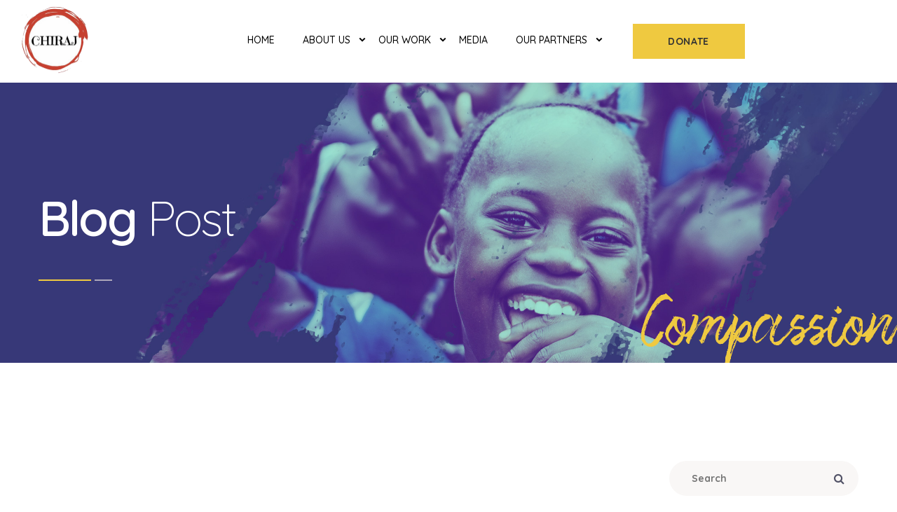

--- FILE ---
content_type: text/html; charset=UTF-8
request_url: https://www.chiraj.org/save-the-childrens-role-in-fight-against-malnutrition-hailed-2/
body_size: 22946
content:
<!DOCTYPE html>
<html lang="en-US">
    <head>
        <meta http-equiv="Content-Type" content="text/html; charset=UTF-8">
        <meta name="viewport" content="width=device-width, initial-scale=1, maximum-scale=1">
        <meta http-equiv="X-UA-Compatible" content="IE=Edge">
        <link rel="pingback" href="https://www.chiraj.org/xmlrpc.php">
        <meta name='robots' content='index, follow, max-image-preview:large, max-snippet:-1, max-video-preview:-1' />

	<!-- This site is optimized with the Yoast SEO plugin v16.2 - https://yoast.com/wordpress/plugins/seo/ -->
	<title>Save the Children&#039;s Role in Fight Against Malnutrition Hailed - CHIRAJ - Charity Chiraj, Dr. Rajeev Fernando</title><link rel="stylesheet" href="https://fonts.googleapis.com/css?family=Quicksand%3A300%2C400%2C500%2C600%2C700%7CPermanent%20Marker%3A400%2C500%2C700%7CRoboto%3A100%2C100italic%2C200%2C200italic%2C300%2C300italic%2C400%2C400italic%2C500%2C500italic%2C600%2C600italic%2C700%2C700italic%2C800%2C800italic%2C900%2C900italic%7CRoboto%20Slab%3A100%2C100italic%2C200%2C200italic%2C300%2C300italic%2C400%2C400italic%2C500%2C500italic%2C600%2C600italic%2C700%2C700italic%2C800%2C800italic%2C900%2C900italic&#038;display=swap" /><link rel="stylesheet" href="https://www.chiraj.org/wp-content/cache/min/1/fc1c3ffe6ef8a7f3e1b01a80c1b5269f.css" media="all" data-minify="1" />
	<link rel="canonical" href="https://www.chiraj.org/save-the-childrens-role-in-fight-against-malnutrition-hailed-2/" />
	<meta property="og:locale" content="en_US" />
	<meta property="og:type" content="article" />
	<meta property="og:title" content="Save the Children&#039;s Role in Fight Against Malnutrition Hailed - CHIRAJ - Charity Chiraj, Dr. Rajeev Fernando" />
	<meta property="og:description" content="Sharksucker sea toad candiru rocket danio tilefish stingray deepwater stingray Sacramento splittail canthigaster rostrata. Midshipman dartfish Modoc sucker, yellowtail" />
	<meta property="og:url" content="https://www.chiraj.org/save-the-childrens-role-in-fight-against-malnutrition-hailed-2/" />
	<meta property="og:site_name" content="CHIRAJ - Charity Chiraj, Dr. Rajeev Fernando" />
	<meta property="article:published_time" content="2020-03-27T09:38:04+00:00" />
	<meta property="og:image" content="https://www.chiraj.org/wp-content/uploads/2020/05/blog_4.png" />
	<meta property="og:image:width" content="634" />
	<meta property="og:image:height" content="485" />
	<meta name="twitter:card" content="summary_large_image" />
	<meta name="twitter:label1" content="Written by">
	<meta name="twitter:data1" content="01admin">
	<meta name="twitter:label2" content="Est. reading time">
	<meta name="twitter:data2" content="1 minute">
	<script type="application/ld+json" class="yoast-schema-graph">{"@context":"https://schema.org","@graph":[{"@type":"WebSite","@id":"https://www.chiraj.org/#website","url":"https://www.chiraj.org/","name":"CHIRAJ - Charity Chiraj, Dr. Rajeev Fernando","description":"","potentialAction":[{"@type":"SearchAction","target":"https://www.chiraj.org/?s={search_term_string}","query-input":"required name=search_term_string"}],"inLanguage":"en-US"},{"@type":"ImageObject","@id":"https://www.chiraj.org/save-the-childrens-role-in-fight-against-malnutrition-hailed-2/#primaryimage","inLanguage":"en-US","url":"https://www.chiraj.org/wp-content/uploads/2020/05/blog_4.png","contentUrl":"https://www.chiraj.org/wp-content/uploads/2020/05/blog_4.png","width":634,"height":485},{"@type":"WebPage","@id":"https://www.chiraj.org/save-the-childrens-role-in-fight-against-malnutrition-hailed-2/#webpage","url":"https://www.chiraj.org/save-the-childrens-role-in-fight-against-malnutrition-hailed-2/","name":"Save the Children's Role in Fight Against Malnutrition Hailed - CHIRAJ - Charity Chiraj, Dr. Rajeev Fernando","isPartOf":{"@id":"https://www.chiraj.org/#website"},"primaryImageOfPage":{"@id":"https://www.chiraj.org/save-the-childrens-role-in-fight-against-malnutrition-hailed-2/#primaryimage"},"datePublished":"2020-03-27T09:38:04+00:00","dateModified":"2020-03-27T09:38:04+00:00","author":{"@id":"https://www.chiraj.org/#/schema/person/7e23b9bc7144ac5b21362c2b1b3a0530"},"breadcrumb":{"@id":"https://www.chiraj.org/save-the-childrens-role-in-fight-against-malnutrition-hailed-2/#breadcrumb"},"inLanguage":"en-US","potentialAction":[{"@type":"ReadAction","target":["https://www.chiraj.org/save-the-childrens-role-in-fight-against-malnutrition-hailed-2/"]}]},{"@type":"BreadcrumbList","@id":"https://www.chiraj.org/save-the-childrens-role-in-fight-against-malnutrition-hailed-2/#breadcrumb","itemListElement":[{"@type":"ListItem","position":1,"item":{"@type":"WebPage","@id":"https://www.chiraj.org/","url":"https://www.chiraj.org/","name":"Home"}},{"@type":"ListItem","position":2,"item":{"@id":"https://www.chiraj.org/save-the-childrens-role-in-fight-against-malnutrition-hailed-2/#webpage"}}]},{"@type":"Person","@id":"https://www.chiraj.org/#/schema/person/7e23b9bc7144ac5b21362c2b1b3a0530","name":"01admin","image":{"@type":"ImageObject","@id":"https://www.chiraj.org/#personlogo","inLanguage":"en-US","url":"https://secure.gravatar.com/avatar/94c0af54294e13e44f6a854a7eb7bbc9b3d159f38375803528ee5d542a75a986?s=96&d=mm&r=g","contentUrl":"https://secure.gravatar.com/avatar/94c0af54294e13e44f6a854a7eb7bbc9b3d159f38375803528ee5d542a75a986?s=96&d=mm&r=g","caption":"01admin"},"sameAs":["https://chiraj.org"]}]}</script>
	<!-- / Yoast SEO plugin. -->


<link rel='dns-prefetch' href='//www.google.com' />
<link rel='dns-prefetch' href='//www.wepay.com' />
<link rel='dns-prefetch' href='//fonts.googleapis.com' />
<link rel='dns-prefetch' href='//maxcdn.bootstrapcdn.com' />
<link href='https://fonts.gstatic.com' crossorigin rel='preconnect' />
<link rel="alternate" type="application/rss+xml" title="CHIRAJ - Charity Chiraj, Dr. Rajeev Fernando &raquo; Feed" href="https://www.chiraj.org/feed/" />
<link rel="alternate" type="application/rss+xml" title="CHIRAJ - Charity Chiraj, Dr. Rajeev Fernando &raquo; Comments Feed" href="https://www.chiraj.org/comments/feed/" />
<link rel="alternate" type="application/rss+xml" title="CHIRAJ - Charity Chiraj, Dr. Rajeev Fernando &raquo; Save the Children&#8217;s Role in Fight Against Malnutrition Hailed Comments Feed" href="https://www.chiraj.org/save-the-childrens-role-in-fight-against-malnutrition-hailed-2/feed/" />
<link rel="alternate" title="oEmbed (JSON)" type="application/json+oembed" href="https://www.chiraj.org/wp-json/oembed/1.0/embed?url=https%3A%2F%2Fwww.chiraj.org%2Fsave-the-childrens-role-in-fight-against-malnutrition-hailed-2%2F" />
<link rel="alternate" title="oEmbed (XML)" type="text/xml+oembed" href="https://www.chiraj.org/wp-json/oembed/1.0/embed?url=https%3A%2F%2Fwww.chiraj.org%2Fsave-the-childrens-role-in-fight-against-malnutrition-hailed-2%2F&#038;format=xml" />
<style id='wp-img-auto-sizes-contain-inline-css' type='text/css'>
img:is([sizes=auto i],[sizes^="auto," i]){contain-intrinsic-size:3000px 1500px}
/*# sourceURL=wp-img-auto-sizes-contain-inline-css */
</style>

<style id='wp-emoji-styles-inline-css' type='text/css'>

	img.wp-smiley, img.emoji {
		display: inline !important;
		border: none !important;
		box-shadow: none !important;
		height: 1em !important;
		width: 1em !important;
		margin: 0 0.07em !important;
		vertical-align: -0.1em !important;
		background: none !important;
		padding: 0 !important;
	}
/*# sourceURL=wp-emoji-styles-inline-css */
</style>
<style id='wp-block-library-inline-css' type='text/css'>
:root{--wp-block-synced-color:#7a00df;--wp-block-synced-color--rgb:122,0,223;--wp-bound-block-color:var(--wp-block-synced-color);--wp-editor-canvas-background:#ddd;--wp-admin-theme-color:#007cba;--wp-admin-theme-color--rgb:0,124,186;--wp-admin-theme-color-darker-10:#006ba1;--wp-admin-theme-color-darker-10--rgb:0,107,160.5;--wp-admin-theme-color-darker-20:#005a87;--wp-admin-theme-color-darker-20--rgb:0,90,135;--wp-admin-border-width-focus:2px}@media (min-resolution:192dpi){:root{--wp-admin-border-width-focus:1.5px}}.wp-element-button{cursor:pointer}:root .has-very-light-gray-background-color{background-color:#eee}:root .has-very-dark-gray-background-color{background-color:#313131}:root .has-very-light-gray-color{color:#eee}:root .has-very-dark-gray-color{color:#313131}:root .has-vivid-green-cyan-to-vivid-cyan-blue-gradient-background{background:linear-gradient(135deg,#00d084,#0693e3)}:root .has-purple-crush-gradient-background{background:linear-gradient(135deg,#34e2e4,#4721fb 50%,#ab1dfe)}:root .has-hazy-dawn-gradient-background{background:linear-gradient(135deg,#faaca8,#dad0ec)}:root .has-subdued-olive-gradient-background{background:linear-gradient(135deg,#fafae1,#67a671)}:root .has-atomic-cream-gradient-background{background:linear-gradient(135deg,#fdd79a,#004a59)}:root .has-nightshade-gradient-background{background:linear-gradient(135deg,#330968,#31cdcf)}:root .has-midnight-gradient-background{background:linear-gradient(135deg,#020381,#2874fc)}:root{--wp--preset--font-size--normal:16px;--wp--preset--font-size--huge:42px}.has-regular-font-size{font-size:1em}.has-larger-font-size{font-size:2.625em}.has-normal-font-size{font-size:var(--wp--preset--font-size--normal)}.has-huge-font-size{font-size:var(--wp--preset--font-size--huge)}.has-text-align-center{text-align:center}.has-text-align-left{text-align:left}.has-text-align-right{text-align:right}.has-fit-text{white-space:nowrap!important}#end-resizable-editor-section{display:none}.aligncenter{clear:both}.items-justified-left{justify-content:flex-start}.items-justified-center{justify-content:center}.items-justified-right{justify-content:flex-end}.items-justified-space-between{justify-content:space-between}.screen-reader-text{border:0;clip-path:inset(50%);height:1px;margin:-1px;overflow:hidden;padding:0;position:absolute;width:1px;word-wrap:normal!important}.screen-reader-text:focus{background-color:#ddd;clip-path:none;color:#444;display:block;font-size:1em;height:auto;left:5px;line-height:normal;padding:15px 23px 14px;text-decoration:none;top:5px;width:auto;z-index:100000}html :where(.has-border-color){border-style:solid}html :where([style*=border-top-color]){border-top-style:solid}html :where([style*=border-right-color]){border-right-style:solid}html :where([style*=border-bottom-color]){border-bottom-style:solid}html :where([style*=border-left-color]){border-left-style:solid}html :where([style*=border-width]){border-style:solid}html :where([style*=border-top-width]){border-top-style:solid}html :where([style*=border-right-width]){border-right-style:solid}html :where([style*=border-bottom-width]){border-bottom-style:solid}html :where([style*=border-left-width]){border-left-style:solid}html :where(img[class*=wp-image-]){height:auto;max-width:100%}:where(figure){margin:0 0 1em}html :where(.is-position-sticky){--wp-admin--admin-bar--position-offset:var(--wp-admin--admin-bar--height,0px)}@media screen and (max-width:600px){html :where(.is-position-sticky){--wp-admin--admin-bar--position-offset:0px}}

/*# sourceURL=wp-block-library-inline-css */
</style><style id='global-styles-inline-css' type='text/css'>
:root{--wp--preset--aspect-ratio--square: 1;--wp--preset--aspect-ratio--4-3: 4/3;--wp--preset--aspect-ratio--3-4: 3/4;--wp--preset--aspect-ratio--3-2: 3/2;--wp--preset--aspect-ratio--2-3: 2/3;--wp--preset--aspect-ratio--16-9: 16/9;--wp--preset--aspect-ratio--9-16: 9/16;--wp--preset--color--black: #000000;--wp--preset--color--cyan-bluish-gray: #abb8c3;--wp--preset--color--white: #ffffff;--wp--preset--color--pale-pink: #f78da7;--wp--preset--color--vivid-red: #cf2e2e;--wp--preset--color--luminous-vivid-orange: #ff6900;--wp--preset--color--luminous-vivid-amber: #fcb900;--wp--preset--color--light-green-cyan: #7bdcb5;--wp--preset--color--vivid-green-cyan: #00d084;--wp--preset--color--pale-cyan-blue: #8ed1fc;--wp--preset--color--vivid-cyan-blue: #0693e3;--wp--preset--color--vivid-purple: #9b51e0;--wp--preset--gradient--vivid-cyan-blue-to-vivid-purple: linear-gradient(135deg,rgb(6,147,227) 0%,rgb(155,81,224) 100%);--wp--preset--gradient--light-green-cyan-to-vivid-green-cyan: linear-gradient(135deg,rgb(122,220,180) 0%,rgb(0,208,130) 100%);--wp--preset--gradient--luminous-vivid-amber-to-luminous-vivid-orange: linear-gradient(135deg,rgb(252,185,0) 0%,rgb(255,105,0) 100%);--wp--preset--gradient--luminous-vivid-orange-to-vivid-red: linear-gradient(135deg,rgb(255,105,0) 0%,rgb(207,46,46) 100%);--wp--preset--gradient--very-light-gray-to-cyan-bluish-gray: linear-gradient(135deg,rgb(238,238,238) 0%,rgb(169,184,195) 100%);--wp--preset--gradient--cool-to-warm-spectrum: linear-gradient(135deg,rgb(74,234,220) 0%,rgb(151,120,209) 20%,rgb(207,42,186) 40%,rgb(238,44,130) 60%,rgb(251,105,98) 80%,rgb(254,248,76) 100%);--wp--preset--gradient--blush-light-purple: linear-gradient(135deg,rgb(255,206,236) 0%,rgb(152,150,240) 100%);--wp--preset--gradient--blush-bordeaux: linear-gradient(135deg,rgb(254,205,165) 0%,rgb(254,45,45) 50%,rgb(107,0,62) 100%);--wp--preset--gradient--luminous-dusk: linear-gradient(135deg,rgb(255,203,112) 0%,rgb(199,81,192) 50%,rgb(65,88,208) 100%);--wp--preset--gradient--pale-ocean: linear-gradient(135deg,rgb(255,245,203) 0%,rgb(182,227,212) 50%,rgb(51,167,181) 100%);--wp--preset--gradient--electric-grass: linear-gradient(135deg,rgb(202,248,128) 0%,rgb(113,206,126) 100%);--wp--preset--gradient--midnight: linear-gradient(135deg,rgb(2,3,129) 0%,rgb(40,116,252) 100%);--wp--preset--font-size--small: 13px;--wp--preset--font-size--medium: 20px;--wp--preset--font-size--large: 36px;--wp--preset--font-size--x-large: 42px;--wp--preset--spacing--20: 0.44rem;--wp--preset--spacing--30: 0.67rem;--wp--preset--spacing--40: 1rem;--wp--preset--spacing--50: 1.5rem;--wp--preset--spacing--60: 2.25rem;--wp--preset--spacing--70: 3.38rem;--wp--preset--spacing--80: 5.06rem;--wp--preset--shadow--natural: 6px 6px 9px rgba(0, 0, 0, 0.2);--wp--preset--shadow--deep: 12px 12px 50px rgba(0, 0, 0, 0.4);--wp--preset--shadow--sharp: 6px 6px 0px rgba(0, 0, 0, 0.2);--wp--preset--shadow--outlined: 6px 6px 0px -3px rgb(255, 255, 255), 6px 6px rgb(0, 0, 0);--wp--preset--shadow--crisp: 6px 6px 0px rgb(0, 0, 0);}:where(.is-layout-flex){gap: 0.5em;}:where(.is-layout-grid){gap: 0.5em;}body .is-layout-flex{display: flex;}.is-layout-flex{flex-wrap: wrap;align-items: center;}.is-layout-flex > :is(*, div){margin: 0;}body .is-layout-grid{display: grid;}.is-layout-grid > :is(*, div){margin: 0;}:where(.wp-block-columns.is-layout-flex){gap: 2em;}:where(.wp-block-columns.is-layout-grid){gap: 2em;}:where(.wp-block-post-template.is-layout-flex){gap: 1.25em;}:where(.wp-block-post-template.is-layout-grid){gap: 1.25em;}.has-black-color{color: var(--wp--preset--color--black) !important;}.has-cyan-bluish-gray-color{color: var(--wp--preset--color--cyan-bluish-gray) !important;}.has-white-color{color: var(--wp--preset--color--white) !important;}.has-pale-pink-color{color: var(--wp--preset--color--pale-pink) !important;}.has-vivid-red-color{color: var(--wp--preset--color--vivid-red) !important;}.has-luminous-vivid-orange-color{color: var(--wp--preset--color--luminous-vivid-orange) !important;}.has-luminous-vivid-amber-color{color: var(--wp--preset--color--luminous-vivid-amber) !important;}.has-light-green-cyan-color{color: var(--wp--preset--color--light-green-cyan) !important;}.has-vivid-green-cyan-color{color: var(--wp--preset--color--vivid-green-cyan) !important;}.has-pale-cyan-blue-color{color: var(--wp--preset--color--pale-cyan-blue) !important;}.has-vivid-cyan-blue-color{color: var(--wp--preset--color--vivid-cyan-blue) !important;}.has-vivid-purple-color{color: var(--wp--preset--color--vivid-purple) !important;}.has-black-background-color{background-color: var(--wp--preset--color--black) !important;}.has-cyan-bluish-gray-background-color{background-color: var(--wp--preset--color--cyan-bluish-gray) !important;}.has-white-background-color{background-color: var(--wp--preset--color--white) !important;}.has-pale-pink-background-color{background-color: var(--wp--preset--color--pale-pink) !important;}.has-vivid-red-background-color{background-color: var(--wp--preset--color--vivid-red) !important;}.has-luminous-vivid-orange-background-color{background-color: var(--wp--preset--color--luminous-vivid-orange) !important;}.has-luminous-vivid-amber-background-color{background-color: var(--wp--preset--color--luminous-vivid-amber) !important;}.has-light-green-cyan-background-color{background-color: var(--wp--preset--color--light-green-cyan) !important;}.has-vivid-green-cyan-background-color{background-color: var(--wp--preset--color--vivid-green-cyan) !important;}.has-pale-cyan-blue-background-color{background-color: var(--wp--preset--color--pale-cyan-blue) !important;}.has-vivid-cyan-blue-background-color{background-color: var(--wp--preset--color--vivid-cyan-blue) !important;}.has-vivid-purple-background-color{background-color: var(--wp--preset--color--vivid-purple) !important;}.has-black-border-color{border-color: var(--wp--preset--color--black) !important;}.has-cyan-bluish-gray-border-color{border-color: var(--wp--preset--color--cyan-bluish-gray) !important;}.has-white-border-color{border-color: var(--wp--preset--color--white) !important;}.has-pale-pink-border-color{border-color: var(--wp--preset--color--pale-pink) !important;}.has-vivid-red-border-color{border-color: var(--wp--preset--color--vivid-red) !important;}.has-luminous-vivid-orange-border-color{border-color: var(--wp--preset--color--luminous-vivid-orange) !important;}.has-luminous-vivid-amber-border-color{border-color: var(--wp--preset--color--luminous-vivid-amber) !important;}.has-light-green-cyan-border-color{border-color: var(--wp--preset--color--light-green-cyan) !important;}.has-vivid-green-cyan-border-color{border-color: var(--wp--preset--color--vivid-green-cyan) !important;}.has-pale-cyan-blue-border-color{border-color: var(--wp--preset--color--pale-cyan-blue) !important;}.has-vivid-cyan-blue-border-color{border-color: var(--wp--preset--color--vivid-cyan-blue) !important;}.has-vivid-purple-border-color{border-color: var(--wp--preset--color--vivid-purple) !important;}.has-vivid-cyan-blue-to-vivid-purple-gradient-background{background: var(--wp--preset--gradient--vivid-cyan-blue-to-vivid-purple) !important;}.has-light-green-cyan-to-vivid-green-cyan-gradient-background{background: var(--wp--preset--gradient--light-green-cyan-to-vivid-green-cyan) !important;}.has-luminous-vivid-amber-to-luminous-vivid-orange-gradient-background{background: var(--wp--preset--gradient--luminous-vivid-amber-to-luminous-vivid-orange) !important;}.has-luminous-vivid-orange-to-vivid-red-gradient-background{background: var(--wp--preset--gradient--luminous-vivid-orange-to-vivid-red) !important;}.has-very-light-gray-to-cyan-bluish-gray-gradient-background{background: var(--wp--preset--gradient--very-light-gray-to-cyan-bluish-gray) !important;}.has-cool-to-warm-spectrum-gradient-background{background: var(--wp--preset--gradient--cool-to-warm-spectrum) !important;}.has-blush-light-purple-gradient-background{background: var(--wp--preset--gradient--blush-light-purple) !important;}.has-blush-bordeaux-gradient-background{background: var(--wp--preset--gradient--blush-bordeaux) !important;}.has-luminous-dusk-gradient-background{background: var(--wp--preset--gradient--luminous-dusk) !important;}.has-pale-ocean-gradient-background{background: var(--wp--preset--gradient--pale-ocean) !important;}.has-electric-grass-gradient-background{background: var(--wp--preset--gradient--electric-grass) !important;}.has-midnight-gradient-background{background: var(--wp--preset--gradient--midnight) !important;}.has-small-font-size{font-size: var(--wp--preset--font-size--small) !important;}.has-medium-font-size{font-size: var(--wp--preset--font-size--medium) !important;}.has-large-font-size{font-size: var(--wp--preset--font-size--large) !important;}.has-x-large-font-size{font-size: var(--wp--preset--font-size--x-large) !important;}
/*# sourceURL=global-styles-inline-css */
</style>

<style id='classic-theme-styles-inline-css' type='text/css'>
/*! This file is auto-generated */
.wp-block-button__link{color:#fff;background-color:#32373c;border-radius:9999px;box-shadow:none;text-decoration:none;padding:calc(.667em + 2px) calc(1.333em + 2px);font-size:1.125em}.wp-block-file__button{background:#32373c;color:#fff;text-decoration:none}
/*# sourceURL=/wp-includes/css/classic-themes.min.css */
</style>



<link rel='stylesheet' id='woocommerce-smallscreen-css' href='https://www.chiraj.org/wp-content/plugins/woocommerce/assets/css/woocommerce-smallscreen.css?ver=5.2.5' type='text/css' media='only screen and (max-width: 768px)' />

<style id='woocommerce-inline-inline-css' type='text/css'>
.woocommerce form .form-row .required { visibility: visible; }
/*# sourceURL=woocommerce-inline-inline-css */
</style>







<style id='helpo-theme-inline-css' type='text/css'>

        .helpo_aside-dropdown__inner {
            background: #ffffff;
        }
        
        .helpo_aside-dropdown__close {
            color: #282a43;
        }
        
        .helpo_aside-dropdown__close:hover {
            color: #282a43;
        }
    
        .helpo_aside-menu li a {
            font-family: Quicksand, sans-serif;
            font-size: 14px;
            line-height: 1.7;
            font-weight: 500;
            text-transform: uppercase;
            font-style: normal;
            color: #282a43;
        }
        
        .helpo_aside-menu li a:hover {
            color: #282a43;
        }
        
        .helpo_aside-inner__link {
            font-family: Quicksand, sans-serif;
            font-size: 14px;
            line-height: 1.7;
            font-weight: 700;
            text-transform: none;
            font-style: normal;
            color: #343877;
        }
        
        .helpo_aside-inner__link:hover {
            color: #343877;
        }
        
        .helpo_aside-socials li a {
            font-size: 16px;
            color: #343877;
        }
        
        .helpo_aside-socials li a:hover {
            color: #343877;
        }
        
        .helpo_button,
        body .wp-block-button__link {
            color: #333333;
            background: #efc940;
        }
        
        .wp-block-button {
            color: #333333;
        }
        
        .helpo_button:hover,
        body .wp-block-button__link:hover {
            color: #333333;
            background: #efc940;
        }
        
        .helpo_button--primary,
        .is-style-outline .wp-block-button__link {
            border-color: #efc940;
        }
        
        .helpo_button--primary:hover {
            border-color: #efc940;
        }
        
        a.helpo_button--filled {
            color: #333333;
            background-color: #efc940;
        }
        
        a.helpo_button--filled:hover {
            color: #333333;
            background-color: #e9ba13;
        }
        
        .helpo_button--squared {
            font-family: Quicksand, sans-serif;
            font-size: 14px;
            line-height: 1.7;
            font-weight: 700;
            text-transform: uppercase;
            font-style: normal;
            color: #333333;
            background: #efc940;
        }
        
        .helpo_button--squared:hover {
            color: #333333;
            background: #efc940;
        }
        
        .helpo_aside-inner__title {
            color: #9e9e9e;
        }
    
        .helpo_top-bar {
            background: #2e2e45;
        }
        
        .helpo_top-bar a {
            font-family: Quicksand, sans-serif;
            font-size: 14px;
            line-height: 1.7;
            font-weight: 700;
            text-transform: none;
            font-style: normal;
            color: #ffffff;
        }
        
        .helpo_top-bar a:hover {
            color: #ffffff;
        }
        
        .helpo_top-bar .helpo_header_socials li a {
            font-size: 14px;
            color: #ffffff;
        }
        
        .helpo_top-bar .helpo_header_socials li a:hover {
            color: #ffffff;
        }
    
        header.helpo_header,
        header.helpo_header.helpo_transparent_header_on.helpo_transparent_header_with_color {
            background: #ffffff;
        }
    
        .helpo_dropdown-trigger__item,
        .helpo_dropdown-trigger__item:after,
        .helpo_dropdown-trigger__item:before,
        header.helpo_transparent_header_on.helpo_transparent_header_with_color .helpo_dropdown-trigger__item,
        header.helpo_transparent_header_on.helpo_transparent_header_with_color .helpo_dropdown-trigger__item:after,
        header.helpo_transparent_header_on.helpo_transparent_header_with_color .helpo_dropdown-trigger__item:before {
            background: #282a43;
        }
        
        header.helpo_transparent_header_on .helpo_dropdown-trigger__item,
        header.helpo_transparent_header_on .helpo_dropdown-trigger__item:after,
        header.helpo_transparent_header_on .helpo_dropdown-trigger__item:before {
            background: #ffffff;
        }
        
        .helpo_dropdown-trigger:hover .helpo_dropdown-trigger__item,
        .helpo_dropdown-trigger:hover .helpo_dropdown-trigger__item:after,
        .helpo_dropdown-trigger:hover .helpo_dropdown-trigger__item:before,
        header.helpo_transparent_header_on.helpo_transparent_header_with_color .helpo_dropdown-trigger:hover .helpo_dropdown-trigger__item,
        header.helpo_transparent_header_on.helpo_transparent_header_with_color .helpo_dropdown-trigger:hover .helpo_dropdown-trigger__item:after,
        header.helpo_transparent_header_on.helpo_transparent_header_with_color .helpo_dropdown-trigger:hover .helpo_dropdown-trigger__item:before {
            background: #282a43;
        }
        
        header.helpo_transparent_header_on .helpo_dropdown-trigger:hover .helpo_dropdown-trigger__item,
        header.helpo_transparent_header_on .helpo_dropdown-trigger:hover .helpo_dropdown-trigger__item:after,
        header.helpo_transparent_header_on .helpo_dropdown-trigger:hover .helpo_dropdown-trigger__item:before {
            background: #ffffff;
        }
        
        .helpo_main-menu > li > a,
        header.helpo_transparent_header_on.helpo_transparent_header_with_color .helpo_main-menu > li > a,
        .quadmenu-navbar-nav > li > a,
        header.helpo_transparent_header_on.helpo_transparent_header_with_color .quadmenu-navbar-nav > li > a,
        .helpo_mobile_menu_container ul.helpo_mobile_menu > li a {
            font-family: Quicksand, sans-serif;
            font-size: 14px;
            line-height: 1.7;
            font-weight: 500;
            text-transform: uppercase;
            font-style: normal;
            color: #282a43;
        }
        
        header.helpo_transparent_header_on .helpo_main-menu > li > a,
        header.helpo_transparent_header_on .quadmenu-navbar-nav > li > a {
            color: #ffffff;
        }
        
        .helpo_main-menu > li.menu-item-has-children > a:before,
        .helpo_main-menu > li.menu-item-has-children > a:after,
        .helpo_mobile_menu_container .helpo_mobile_menu > li.menu-item-has-children > a:before,
        .helpo_mobile_menu_container .helpo_mobile_menu > li.menu-item-has-children > a:after,
        header.helpo_transparent_header_on.helpo_transparent_header_with_color .helpo_main-menu > li.menu-item-has-children > a:before,
        header.helpo_transparent_header_on.helpo_transparent_header_with_color .helpo_main-menu > li.menu-item-has-children > a:after,
        .quadmenu-navbar-nav > li.quadmenu-item-has-children > a:before,
        .quadmenu-navbar-nav > li.quadmenu-item-has-children > a:after,
        header.helpo_transparent_header_on.helpo_transparent_header_with_color .quadmenu-navbar-nav > li.quadmenu-item-has-children > a:before,
        header.helpo_transparent_header_on.helpo_transparent_header_with_color .quadmenu-navbar-nav > li.quadmenu-item-has-children > a:after {
            background: #282a43;
        }
        
        header.helpo_transparent_header_on .helpo_main-menu > li.menu-item-has-children > a:before,
        header.helpo_transparent_header_on .helpo_main-menu > li.menu-item-has-children > a:after,
        header.helpo_transparent_header_on .quadmenu-navbar-nav > li.quadmenu-item-has-children > a:before,
        header.helpo_transparent_header_on .quadmenu-navbar-nav > li.quadmenu-item-has-children > a:after {
            background: #ffffff;
        }
        
        .helpo_main-menu > li > a:hover,
        .quadmenu-navbar-nav > li > a:hover {
            color: #282a43;
        }
        
        .helpo_main-menu > li ul.sub-menu,
        .quadmenu-navbar-nav > li .quadmenu-dropdown-menu {
            background: #343877;
        }
        
        .helpo_main-menu > li ul.sub-menu:before,
        .quadmenu-navbar-nav > li .quadmenu-dropdown-menu:before {
            border-top-color: #343877;
        }
        
        .helpo_main-menu > li ul.sub-menu > li > a,
        .quadmenu-navbar-nav > li .quadmenu-dropdown-menu ul > li > a,
        .helpo_mobile_menu_container ul.helpo_mobile_menu > li .sub-menu li a {
            font-family: Quicksand, sans-serif;
            font-size: 14px;
            line-height: 1.7;
            font-weight: 500;
            text-transform: none;
            font-style: normal;
            color: #ffffff;
        }
        
        .helpo_main-menu > li ul.sub-menu > li > a:hover,
        .quadmenu-navbar-nav > li .quadmenu-dropdown-menu ul > li > a:hover {
            color: #c4c4c4;
        }
        
        .helpo_main-menu > li:before,
        .quadmenu-navbar-nav > li:before {
            background: #efc940;
        }
        
        
        .helpo_main-menu > li ul.sub-menu > li > a::after,
        .helpo_mobile_menu > li ul.sub-menu > li > a::after,
        .quadmenu-navbar-nav > li .quadmenu-dropdown-menu ul > li > a:after {
            background: #efc940;
        }
        
        
    
        .helpo_header-logo__link,
        header.helpo_transparent_header_on.helpo_transparent_header_with_color  .helpo_header-logo__link {
            width: 200px;
            height: 207px;
            background: url("https://www.chiraj.org/wp-content/uploads/2021/04/updatedlogo.png") 0 0 no-repeat transparent;
            background-size: 200px 207px;
        }
        
        header.helpo_transparent_header_on .helpo_header-logo__link {
            background: url("https://www.chiraj.org/wp-content/uploads/2021/04/updatedlogo.png") 0 0 no-repeat transparent;
            width: 200px;
            height: 207px;
            background-size: 200px 207px;
        }
    
            .helpo_header-logo__link.helpo_retina_logo,
            header.helpo_transparent_header_on .helpo_header-logo__link.helpo_retina_logo,
            header.helpo_transparent_header_on.helpo_transparent_header_with_color  .helpo_header-logo__link.helpo_retina_logo {
                width: 100px;
                height: 103px;
                background-size: 100px 103px;
            }
        
        body {
            font-family: Quicksand, sans-serif;
            font-size: 16px;
            line-height: 1.7;
            font-weight: 500;
            color: #777777;
        }
        
        body .helpo_content_wrapper .elementor-widget-text-editor {
            font-family: Quicksand, sans-serif;
        }
        
        .helpo_button,
        .wp-block-button__link {
            font-family: Quicksand, sans-serif;
            font-size: 12px;
            font-weight: 700;
            text-transform: uppercase;
            font-style: normal;
        }
        
        h1, h2, h3, h4, h5, h6,
        body .elementor-widget-heading .elementor-heading-title {
            font-family: Quicksand, sans-serif;
            font-weight: 700;
            text-transform: none;
            font-style: normal;
            color: #515266;
        }
        
        .helpo_price_item .helpo_price_container .helpo_currency, 
        .helpo_price_item .helpo_price_container .helpo_price, 
        .helpo_price_item .helpo_price_container .helpo_period {
            color: #515266;
        }
        
        h1,
        body .elementor-widget-heading h1.elementor-heading-title {
            font-size: 70px;
            line-height: 1.2;
        }
        
        h2,
        body .elementor-widget-heading h2.elementor-heading-title {
            font-size: 50px;
            line-height: 1.2;
        }
        
        h3,
        body .elementor-widget-heading h3.elementor-heading-title {
            font-size: 40px;
            line-height: 1.2;
        }
        
        h4,
        body .elementor-widget-heading h4.elementor-heading-title {
            font-size: 30px;
            line-height: 1.2;
        }
        
        h5,
        body .elementor-widget-heading h5.elementor-heading-title {
            font-size: 25px;
            line-height: 1.2;
        }
        
        h6,
        body .elementor-widget-heading h6.elementor-heading-title {
            font-size: 20px;
            line-height: 1.2;
        }
    
        .helpo_bottom-background {
            background: #ffffff;
        }
        
        .helpo_prefooter_container {
            background: #20212b;
        }
        
        .footer_widget {
            font-family: Quicksand, sans-serif;
            font-size: 16px;
            line-height: 1.7;
            font-weight: 500;
            color:  #a9a9ab;
        }
        
        .footer_widget a {
            color:  #a9a9ab;
        }
        
        .footer_widget a:hover {
            color:  #a9a9ab;
        }
        
        .helpo_footer-socials a {
            color:  #ffffff;
        }
        
        .helpo_footer-socials a:hover {
            color:  #ffffff;
        }
        
        .footer_widget a.helpo_button--filled {
            color: #333333;
            background-color: #efc940;
        }
        
        .footer_widget a.helpo_button--filled:hover {
            color: #333333;
            background-color: #e9ba13;
        }
        
        .helpo_footer_widget_title {
            color: #ffffff;
        }
        
        .footer_widget.widget_nav_menu ul.menu li a:after,
        .footer_widget.widget_recent_comments ul li:before,
        .helpo_sidebar .widget.widget_recent_comments ul li:before {
            background: #efc940;
        }
        
        footer.helpo_footer {
            color: #97979e;
            background: #20212b;
        }
        
        footer.helpo_footer a {
            color: #97979e;
        }
        
        footer.helpo_footer a:hover {
            color: #97979e;
        }
    
        .helpo_page_title_container {
            min-height: 400px;
            background-color: #000000;
            background-image: url("https://www.chiraj.org/wp-content/themes/Chiraj/img/null.png");
        }
        
        .helpo_site_title_container {
            color: #ffffff;
            font-family: Permanent Marker, cursive;
            font-size: 30px;
        }
        
        .helpo_page_title {
            color: #ffffff;
            font-family: Quicksand, sans-serif;
            font-size: 70px;
        }
        
        .helpo_page_subtitle {
            color: #efc940;
            font-family: Storytella, sans-serif;
            font-size: 100px;
        }
        
        .helpo_page_title:before {
            background: #efc940;
        }
        
        .helpo_page_title:after {
            background: #aca7ba;
        }
        
        body .helpo_additional_font .elementor-text-editor {
            font-family: Storytella, sans-serif;
        }
    
        .helpo_post_details_tag_cont ul li:hover,
        .helpo_post_details_tag_cont ul li a:hover {
            color: #efc940;
        }
        
        .helpo_blog-post__socials a {
            color: #343877;
            background: #ffffff;
            border-color: #bfbecf;
        }
        
        .helpo_blog-post__socials a:hover {
            color: #343877;
            background: #efc940;
            border-color: #efc940;
        }
        
        input[type="text"],
        input[type="password"],
        input[type="email"],
        input[type="tel"],
        input[type="date"],
        input[type="time"],
        input[type="datetime"],
        input[type="url"],
        textarea,
        .form__field,
        body #give_checkout_user_info p input,
        body form[id*=give-form] .give-donation-levels-wrap + fieldset + div p input[type="text"],
        body form[id*=give-form] .give-donation-levels-wrap + fieldset + div p input[type="email"],
        .wp-block-search input[type="search"],
        input[type="password"],
        .comment-form-cookies-consent input[type="checkbox"]:checked + label:before,
        .comment-form-cookies-consent input[type="checkbox"]:not(:checked) + label:before,
        .woocommerce-form-login__rememberme input[type="checkbox"]:checked + span:before,
        .woocommerce-form-login__rememberme input[type="checkbox"]:not(:checked) + span:before,
        .helpo_sidebar .widget_product_search input[type="search"] {
            color: #000000;
            background: #f9f7f6;
            border-color: #f9f7f6;
        }
        
        body form[id*=give-form] .give-donation-amount #give-amount-text, 
        body form[id*=give-form] .give-donation-amount .give-text-input {
            background: #f9f7f6;
        }
        
        input[type="text"]:focus,
        input[type="password"]:focus,
        input[type="email"]:focus,
        input[type="tel"]:focus,
        input[type="date"]:focus,
        input[type="time"]:focus,
        input[type="datetime"]:focus,
        input[type="url"]:focus,
        textarea:focus,
        .form__field:focus,
        body #give_checkout_user_info p input:focus {
            background: #ffffff;
            border-color: #f9f7f6;
        }
        
        input[type="submit"],
        .wp-block-search button[type="submit"],
        #cancel-comment-reply-link {
            color: #333333;
            background: #ffffff;
            border-color: #efc940;
        }
        
        .footer_widget .mc4wp-form input[type="submit"],
        .helpo_footer_form input[type="submit"],
        .helpo_sidebar .widget_calendar td a:after,
        .footer_widget.widget_calendar td a:after,
        .wp-block-calendar td a:after {
            background: #efc940;
        }
        
        input[type="submit"]:hover,
        .wp-block-search button[type="submit"]:hover,
        #cancel-comment-reply-link:hover,
        .footer_widget .mc4wp-form input[type="submit"]:hover {
            color: #333333;
            background: #efc940;
            border-color: #efc940;
        }
        
        .helpo_comments__item-name,
        .helpo_comments__item-action a,
        .helpo_comment_reply_cont a.comment-edit-link {
            color: #343877;
        }
        
        .comment-respond .logged-in-as a {
            color: #777777;
        }
        
        .helpo_comments__item-action a:hover,
        .helpo_comment_reply_cont a.comment-edit-link:hover,
        .comment-respond .logged-in-as a:hover {
            color: #efc940;
        }
        
        .helpo_content_paging_wrapper .page-link span,
        .helpo_content_paging_wrapper .page-link a:hover,
        .helpo_pagination span.current,
        .helpo_pagination a:hover,
        .woocommerce nav.woocommerce-pagination ul li span.current,
        .woocommerce nav.woocommerce-pagination ul li a:hover {
            background: #efc940;
            border-color: #efc940;
        }
    
        form[id*=give-form] .give-donation-amount .give-currency-symbol.give-currency-position-before,
        body form[id*=give-form] #give-donation-level-radio-list li input[type="radio"]:checked + label:before,
        body form[id*=give-form] #give-gateway-radio-list li input[type="radio"]:checked + label:before,
        body form[id*=give-form] .give-donation-levels-wrap li input[type="radio"]:checked + label:before,
        body form[id*=give-form] .give-donation-levels-wrap + fieldset ul li input[type="radio"]:checked + label:before {
            background: #efc940;
        }
        
        #give-payment-mode-select .give-payment-mode-label,
        #give_purchase_form_wrap #give_checkout_user_info > legend,
        body form[id*=give-form] .give-donation-levels-wrap + fieldset .give-payment-mode-label,
        body form[id*=give-form] .give-donation-levels-wrap + fieldset + div legend,
        .helpo_single_product_page.woocommerce div.product form.cart.grouped_form table a {
            color: #515266;
        }
    
        .helpo_404_error_container {
            background-image: url(https://www.chiraj.org/wp-content/themes/Chiraj/img/null.png);
            background-color: #000000;
        }
        
        .helpo_404_error_title {
            color: #efc940;
        }
        
        .helpo_404_home_button.helpo_button.helpo_button--primary:hover {
            background: #efc940;
        }
    
        .helpo_blockquote.helpo_view_type_1:before,
        .helpo_person_socials li a:hover,
        body .helpo_content_wrapper .elementor-text-editor a:hover strong,
        body .helpo_skills_info .elementor-widget-text-editor a:hover,
        .helpo_testimonials_wrapper.helpo_view_type_1 .helpo_testimonials_icon,
        .helpo_testimonials_wrapper.helpo_view_type_2 .helpo_testimonials_icon,
        .helpo_testimonials_wrapper.helpo_view_type_3 .helpo_testimonials_icon,
        .helpo_causes_slider_wrapper.helpo_view_type_2 .helpo_post_title a:hover,
        .helpo_causes_grid_wrapper .projects-masonry__title a:hover,
        .helpo_cause_item_wrapper .projects-masonry__title a:hover,
        .helpo_events_listing_wrapper .upcoming-item__details .icon,
        .helpo_person_wrapper.helpo_view_type_2 .helpo_person_socials li a:hover,
        .helpo_person_item_type_3 .helpo_person_socials li a:hover,
        .helpo_person_item_type_3 .helpo_person_socials li:nth-of-type(even) a,
        .helpo_person_wrapper.helpo_view_type_1 .helpo_person_socials li a:hover,
        .helpo_page_content_container table a:hover,
        .helpo_blog_content_container table a:hover,
        .wp-block-quote:before,
        .wp-block-pullquote:before,
        blockquote:before {
            color: #efc940;
        }
        
        .helpo_events_listing_wrapper .upcoming-item__details .icon {
            stroke: #efc940;
        }
        
        .helpo_blockquote.helpo_view_type_2,
        .helpo_donate_box_item .helpo_button:hover,
        .helpo_price_item .helpo_price_button_container .helpo_button:hover,
        .helpo_causes_listing_wrapper.helpo_view_type_1 .helpo_featured_image_container .helpo_category_container,
        .helpo_causes_listing_wrapper.helpo_view_type_1 .helpo_donate_button_container .helpo_button:hover,
        .helpo_causes_listing_wrapper.helpo_view_type_2 .helpo_category_container,
        .helpo_causes_listing_wrapper.helpo_view_type_3 .helpo_category_container,
        body .helpo_causes_slider_widget .helpo_slider_nav_button:hover,
        body .helpo_testimonials_wrapper .helpo_slider_nav_button:hover,
        body .helpo_content_slider_wrapper .helpo_slider_nav_button:hover,
        .helpo_causes_slider_wrapper.helpo_view_type_1 .helpo_donate_button_container .helpo_button:hover,
        .helpo_testimonials_wrapper.helpo_view_type_1 .helpo_author_container:before,
        .helpo_testimonials_wrapper.helpo_view_type_2 .helpo_author_container:before,
        .helpo_testimonials_wrapper.helpo_view_type_3 .helpo_author_container:before,
        .helpo_content_slider_wrapper .helpo_button:hover,
        .helpo_sidebar .widget.widget_tag_cloud .tagcloud a,
        .footer_widget.widget_tag_cloud .tagcloud a,
        .wp-block-tag-cloud a,
        .helpo_causes_grid_wrapper .projects-masonry__badge,
        .helpo_cause_item_wrapper .projects-masonry__badge,
        .helpo_events_listing_wrapper .upcoming-item__date,
        .helpo_stories_wrapper .helpo_button:hover,
        .helpo_causes_slider_wrapper.helpo_view_type_3 .helpo_button:hover,
        body .elementor .mc4wp-form-fields input[type="submit"]:hover {
            background: #efc940;
        }
        
        .helpo_standard_blog_listing .helpo_category_container {
            background: #F36F8F;
        }
        
        body .helpo_content_wrapper .elementor-text-editor ul li:before {
            background: #777777;
        }
        
        p a,
        p a:hover,
        body .helpo_content_wrapper .elementor-text-editor ol li:before,
        .helpo_info_field a {
            color: #777777;
        }
        
        body .helpo_content_wrapper .elementor-text-editor ul li,
        body .helpo_content_wrapper .elementor-text-editor ol li,
        body .elementor-widget-counter .elementor-counter-title,
        .helpo_person_position,
        body .elementor-widget-progress .elementor-title,
        body .elementor-widget-image-box .elementor-image-box-content .elementor-image-box-title,
        body .helpo_view_type_1 .elementor-alert .elementor-alert-title,
        body .helpo_view_type_2 .elementor-alert .elementor-alert-title,
        body .elementor-widget-accordion .elementor-accordion .elementor-tab-content {
            font-family: Quicksand, sans-serif;
        }
        
        body .elementor-widget-text-editor.elementor-drop-cap-view-default .elementor-drop-cap,
        body .elementor-widget-accordion .elementor-accordion .elementor-tab-title a,
        body .elementor-widget-toggle .elementor-toggle .elementor-tab-title a,
        body .elementor-widget-accordion .elementor-active .elementor-accordion-icon, 
        body .elementor-widget-accordion .elementor-active a,
        body .elementor-widget-accordion .elementor-accordion-icon,
        body .elementor-widget-accordion a,
        .helpo_causes_listing_wrapper .helpo_post_title a,
        .helpo_causes_slider_wrapper .helpo_post_title a,
        .helpo_content_slider_wrapper.helpo_view_type_1 .helpo_anchor,
        .helpo_content_slider_wrapper.helpo_view_type_2 .helpo_anchor,
        .helpo_content_slider_wrapper.helpo_view_type_3 .helpo_anchor,
        .helpo_content_slider_wrapper .helpo_additional_info,
        .helpo_content_slider_wrapper .helpo_additional_info a,
        .helpo_standard_blog_listing .helpo_post_title a,
        body .elementor-widget-image-box .elementor-image-box-content .elementor-image-box-title,
        p.has-drop-cap:not(:focus):first-letter {
            color: #515266;
        }
        
        body .elementor-widget-counter .elementor-counter-number-wrapper,
        .helpo_person_name,
        body .elementor-widget-accordion .elementor-accordion .elementor-tab-title,
        body .elementor-widget-toggle .elementor-toggle .elementor-tab-title {
            font-family: Quicksand, sans-serif;
        }
        
        body .elementor-accordion .elementor-tab-title .elementor-accordion-icon.elementor-accordion-icon-right,
        body .elementor-accordion .elementor-tab-title .elementor-accordion-icon.elementor-accordion-icon-left,
        body .helpo_causes_slider_widget .helpo_slider_nav_button,
        body .helpo_testimonials_wrapper .helpo_slider_nav_button,
        body .helpo_content_slider_wrapper .helpo_slider_nav_button,
        body .helpo_tabs_vertical .helpo_tabs_titles_container .helpo_tab_title_item a:hover,
        body .helpo_tabs_vertical .helpo_tabs_titles_container .helpo_tab_title_item.active a {
            border-color: #efc940;
        }
        
        .helpo_tabs_titles_container .helpo_tab_title_item a:hover,
        .helpo_tabs_titles_container .helpo_tab_title_item.active a {
            color: #343877;
            border-bottom-color: #efc940;
        }
        
        .helpo_causes_slider_widget .helpo_slider_nav_button,
        .helpo_testimonials_wrapper .helpo_slider_nav_button,
        .helpo_content_slider_wrapper .helpo_slider_nav_button,
        .helpo_blog_listing_widget .helpo_post_title a,
        .helpo_recent_posts_widget .helpo_post_title a,
        .helpo_content_slider_wrapper .helpo_promo_video_container .helpo_video_trigger i,
        .helpo_sidebar .recent-posts__item-link,
        .helpo_sidebar .widget.widget_categories ul li a,
        .helpo_sidebar .widget.widget_recent_entries ul li a,
        .helpo_sidebar .widget.widget_archive ul li a,
        .helpo_sidebar .widget.widget_tag_cloud .tagcloud a,
        .footer_widget.widget_tag_cloud .tagcloud a,
        .helpo_sidebar .widget.widget_search .helpo_icon_search,
        .helpo_sidebar .widget.widget_pages ul li a,
        .helpo_sidebar .widget.widget_meta ul li a,
        .helpo_sidebar .widget.widget_recent_comments ul li a,
        .helpo_sidebar .widget.widget_rss .widget_title a,
        .helpo_sidebar .widget.widget_rss ul li a,
        .helpo_sidebar .widget.widget_nav_menu ul li a,
        .helpo_sidebar .widget.widget_product_categories ul li a,
        .helpo_sidebar .widget.widget_layered_nav ul li a,
        .helpo_sidebar .widget.widget_rating_filter ul li a,
        .helpo_sidebar .widget_calendar table a,
        .helpo_sidebar .widget_calendar nav a,
        .wp-block-calendar a,
        .wp-block-archives-list li a,
        .wp-block-calendar table a,
        .has-avatars .wp-block-latest-comments__comment .wp-block-latest-comments__comment-meta a,
        .helpo_events_wrapper .helpo_event_title a,
        .helpo_no_result_search_form .helpo_icon_search,
        .helpo_sidebar .widget_product_search button,
        .wp-block-latest-comments .wp-block-latest-comments__comment a,
        .wp-block-latest-posts li a,
        .wp-block-rss li a,
        .page-link,
        .page-link a,
        .page-link:hover,
        .helpo_page_content_container table th,
        .helpo_blog_content_container table th,
        .helpo_page_content_container table a,
        .helpo_blog_content_container table a,
        .wp-block-calendar table th {
            color: #515266;
        }
        
        .helpo_sidebar .widget_calendar td#today:after,
        .wp-block-calendar td#today:after {
            background: #515266;
        }
        
        .helpo_causes_slider_widget .helpo_slider_nav_button:hover,
        .helpo_testimonials_wrapper .helpo_slider_nav_button:hover,
        .helpo_content_slider_wrapper .helpo_slider_nav_button:hover,
        .helpo_blog_listing_widget .helpo_post_title a:hover,
        .helpo_recent_posts_widget .helpo_post_title a:hover,
        .helpo_content_slider_wrapper .helpo_button:hover,
        .helpo_sidebar .recent-posts__item-link:hover,
        .helpo_sidebar .widget.widget_categories ul li a:hover,
        .helpo_sidebar .widget.widget_recent_entries ul li a:hover,
        .helpo_sidebar .widget.widget_archive ul li a:hover,
        .helpo_sidebar .widget.widget_pages ul li a:hover,
        .helpo_sidebar .widget.widget_meta ul li a:hover,
        .helpo_sidebar .widget.widget_recent_comments ul li a:hover,
        .helpo_sidebar .widget.widget_rss .widget_title a:hover,
        .helpo_sidebar .widget.widget_rss ul li a:hover,
        .helpo_sidebar .widget.widget_nav_menu ul li a:hover,
        .helpo_sidebar .widget.widget_product_categories ul li a:hover,
        .helpo_sidebar .widget.widget_layered_nav ul li a:hover,
        .helpo_sidebar .widget.widget_rating_filter ul li a:hover,
        .helpo_sidebar .widget_calendar table a:hover,
        .helpo_sidebar .widget_calendar nav a:hover,
        .wp-block-calendar a:hover,
        .helpo_events_wrapper .helpo_event_title a:hover,
        .helpo_causes_slider_wrapper.helpo_view_type_3 .helpo_slider_nav_button:hover,
        .has-avatars .wp-block-latest-comments__comment .wp-block-latest-comments__comment-meta a:hover,
        .wp-block-latest-comments .wp-block-latest-comments__comment a:hover,
        .wp-block-latest-posts li a:hover,
        .wp-block-rss li a:hover {
            color: #515266;
        }
        
        .helpo_events_wrapper.helpo_view_type_2 .helpo_event_item .icon {
            stroke: #efc940;
        }
        
        .helpo_standard_blog_listing .helpo_standard_blog_item .helpo_button:hover {
            background: #efc940;
        }
    
        .helpo_shop_loop select.orderby {
            color: #515266;
        }
        
        .helpo_single_product_page .helpo_page_title_container {
            background-color: #000000;
            background-image: url("https://chiraj.org/wp-content/uploads/2021/05/shopbnner.jpg"); 
        }
        
        .helpo_single_product_page .star-rating span,
        .helpo_single_product_page .helpo_minus_button:hover,
        .helpo_single_product_page .helpo_plus_button:hover,
        .woocommerce div.product .woocommerce-tabs .panel.woocommerce-Tabs-panel--reviews .comment-form-rating .stars a:hover,
        .woocommerce div.product .woocommerce-tabs .panel.woocommerce-Tabs-panel--reviews .comment-form-rating .stars.selected a:not(.active),
        .woocommerce div.product .woocommerce-tabs .panel.woocommerce-Tabs-panel--reviews .comment-form-rating .stars.selected a.active,
        .woocommerce div.product span.price {
            color: #efc940;
        }
        
        .helpo_header_cart .helpo_header_cart_counter,
        .helpo_sidebar .widget.widget_product_tag_cloud .tagcloud a,
        .woocommerce .widget_price_filter .ui-slider .ui-slider-handle:before,
        .woocommerce .widget_price_filter .price_slider_amount .button:hover,
        .woocommerce .widget_shopping_cart .buttons a:hover,
        .woocommerce.widget_shopping_cart .buttons a:hover,
        .woocommerce ul.products li.product .button,
        .woocommerce ul.products li.product .added_to_cart,
        .helpo_single_product_page.woocommerce div.product form.cart .button,
        .woocommerce div.product .woocommerce-tabs ul.tabs li a:before,
        #ebe9eb.woocommerce #respond input#submit, 
        .woocommerce #review_form #respond .form-submit input:hover,
        .woocommerce table.shop_table tbody td.actions .button:hover,
        .woocommerce-page .cart-collaterals .wc-proceed-to-checkout .button:hover,
        .woocommerce-checkout .checkout_coupon .button:hover,
        .woocommerce #payment #place_order:hover, 
        .woocommerce-page #payment #place_order:hover,
        .woocommerce .woocommerce-MyAccount-content button.button:hover,
        .woocommerce .woocommerce-form-login .button:hover,
        .woocommerce-MyAccount-content .edit:hover,
        .woocommerce .return-to-shop .button:hover,
        .woocommerce .woocommerce-message .button:hover,
        .woocommerce .woocommerce-Message .button:hover,
        .woocommerce div.product form.cart .reset_variations {
            background: #efc940;
        }
        
        .helpo_sidebar .widget.widget_product_tag_cloud .tagcloud a,
        .woocommerce ul.product_list_widget li a,
        .woocommerce div.product .woocommerce-tabs ul.tabs li a:hover,
        .woocommerce div.product .woocommerce-tabs ul.tabs li.active a,
        .woocommerce div.product .woocommerce-tabs .panel.woocommerce-Tabs-panel--description table td,
        .woocommerce div.product .woocommerce-tabs .panel.woocommerce-Tabs-panel--reviews .comment-reply-title,
        .woocommerce-checkout .woocommerce-info a,
        .woocommerce-MyAccount-navigation ul li a,
        .woocommerce #reviews #comments ol.commentlist li .comment-text p.meta .woocommerce-review__author {
            color: #515266;
        }
        
        .woocommerce ul.product_list_widget li a:hover {
            color: #515266;
        }
        
        .woocommerce .widget_shopping_cart .cart_list li a.remove,
        .woocommerce.widget_shopping_cart .cart_list li a.remove {
            color: #515266 !important;
        }
        
        .woocommerce .widget_shopping_cart .cart_list li a.remove:hover,
        .woocommerce.widget_shopping_cart .cart_list li a.remove:hover {
            color: #515266 !important;
        }
        
        .woocommerce .widget_price_filter .price_slider_amount .button,
        .woocommerce .widget_shopping_cart .buttons a,
        .woocommerce.widget_shopping_cart .buttons a,
        body.woocommerce #review_form #respond .form-submit input,
        body .woocommerce table.shop_table tbody td.actions .button,
        body .woocommerce .cart-collaterals .wc-proceed-to-checkout .button,
        body.woocommerce-page .cart-collaterals .wc-proceed-to-checkout .button,
        body.woocommerce-checkout .checkout_coupon .button,
        body .woocommerce #payment #place_order, 
        body.woocommerce-page #payment #place_order,
        body .woocommerce .woocommerce-MyAccount-content button.button,
        body .woocommerce .woocommerce-form-login .button,
        body .woocommerce-MyAccount-content .edit,
        body .woocommerce .return-to-shop .button,
        body .woocommerce .woocommerce-message .button,
        body .woocommerce .woocommerce-Message .button,
        body.woocommerce .woocommerce-message .button {
            border-color: #efc940;
        }
        
        .helpo_single_product_page .product_meta span,
        .helpo_single_product_page .product_meta span a,
        .woocommerce table.shop_table thead,
        .woocommerce table.shop_table tbody td.product-name,
        .woocommerce table.shop_table tbody td.product-quantity,
        .woocommerce table.shop_table tbody td.product-name a,
        .woocommerce table.shop_table tbody td.product-price,
        .woocommerce table.shop_table tbody td.product-subtotal,
        .woocommerce table.shop_table tbody td.actions .coupon label,
        .woocommerce .cart-collaterals table.shop_table th,
        .woocommerce-page .cart-collaterals table.shop_table th,
        .woocommerce .cart-collaterals table.shop_table td,
        .woocommerce-page .cart-collaterals table.shop_table td,
        .woocommerce-checkout .woocommerce table.shop_table tbody td,
        .woocommerce-checkout .woocommerce table.shop_table tfoot th,
        .woocommerce-checkout .woocommerce table.shop_table tfoot td,
        .woocommerce div.product form.cart .variations td.label {
            color: #515266;
        }
        
        .woocommerce div.product .woocommerce-tabs .panel.woocommerce-Tabs-panel--reviews input,
        .woocommerce div.product .woocommerce-tabs .panel.woocommerce-Tabs-panel--reviews textarea {
            color: #000000;
            background: #f9f7f6;
        }
    
                body {
                    background: #ffffff;
                }
            
/*# sourceURL=helpo-theme-inline-css */
</style>
















<script type="text/javascript" src="https://www.chiraj.org/wp-includes/js/jquery/jquery.min.js?ver=3.7.1" id="jquery-core-js"></script>
<script data-minify="1" type="text/javascript" src="https://www.chiraj.org/wp-content/cache/min/1/wp-content/plugins/wp-contact-form7-email-spam-blocker/public/js/contact-form-7-email-spam-blocker-public-33895d8ac5eeccc6e9838a6f0debcda6.js" id="contact-form-7-email-spam-blocker-js"></script>
<script data-minify="1" type="text/javascript" src="https://www.chiraj.org/wp-content/cache/min/1/wp-content/plugins/give/assets/dist/js/babel-polyfill-7c6fd5905c639121924dd8c9cfb7a2ed.js" id="babel-polyfill-js"></script>
<script type="text/javascript" id="give-js-extra">
/* <![CDATA[ */
var give_global_vars = {"ajaxurl":"https://www.chiraj.org/wp-admin/admin-ajax.php","checkout_nonce":"704bf28468","currency":"USD","currency_sign":"$","currency_pos":"before","thousands_separator":",","decimal_separator":".","no_gateway":"Please select a payment method.","bad_minimum":"The minimum custom donation amount for this form is","bad_maximum":"The maximum custom donation amount for this form is","general_loading":"Loading...","purchase_loading":"Please Wait...","textForOverlayScreen":"\u003Ch3\u003EProcessing...\u003C/h3\u003E\u003Cp\u003EThis will only take a second!\u003C/p\u003E","number_decimals":"2","is_test_mode":"","give_version":"2.10.4","magnific_options":{"main_class":"give-modal","close_on_bg_click":false},"form_translation":{"payment-mode":"Please select payment mode.","give_first":"Please enter your first name.","give_email":"Please enter a valid email address.","give_user_login":"Invalid email address or username.","give_user_pass":"Enter a password.","give_user_pass_confirm":"Enter the password confirmation.","give_agree_to_terms":"You must agree to the terms and conditions."},"confirm_email_sent_message":"Please check your email and click on the link to access your complete donation history.","ajax_vars":{"ajaxurl":"https://www.chiraj.org/wp-admin/admin-ajax.php","ajaxNonce":"7d1016c0a3","loading":"Loading","select_option":"Please select an option","default_gateway":"paypal","permalinks":"1","number_decimals":2},"cookie_hash":"99c6a50713279ed3eea3ac38e07cbb4b","session_nonce_cookie_name":"wp-give_session_reset_nonce_99c6a50713279ed3eea3ac38e07cbb4b","session_cookie_name":"wp-give_session_99c6a50713279ed3eea3ac38e07cbb4b","delete_session_nonce_cookie":"0"};
var giveApiSettings = {"root":"https://www.chiraj.org/wp-json/give-api/v2/","rest_base":"give-api/v2"};
//# sourceURL=give-js-extra
/* ]]> */
</script>
<script data-minify="1" type="text/javascript" src="https://www.chiraj.org/wp-content/cache/min/1/wp-content/plugins/give/assets/dist/js/give-d5c4e2bbe8564d5b4cac6b63abd6d9c6.js" id="give-js"></script>
<script data-minify="1" type="text/javascript" src="https://www.chiraj.org/wp-content/cache/min/1/min/js/tokenization.v2-993a8a69d0f87fa15839ae4d3f6a1dbe.js" id="give-wepay-tokenization-js"></script>
<script type="text/javascript" id="give-wepay-gateway-js-extra">
/* <![CDATA[ */
var give_wepay_js = {"is_test_mode":"0","client_id":""};
//# sourceURL=give-wepay-gateway-js-extra
/* ]]> */
</script>
<script data-minify="1" type="text/javascript" src="https://www.chiraj.org/wp-content/cache/min/1/wp-content/plugins/give-wepay/assets/js/wepay-138348221b542e019e2991a8e4a212c2.js" id="give-wepay-gateway-js"></script>
<link rel="https://api.w.org/" href="https://www.chiraj.org/wp-json/" /><link rel="alternate" title="JSON" type="application/json" href="https://www.chiraj.org/wp-json/wp/v2/posts/86" /><link rel="EditURI" type="application/rsd+xml" title="RSD" href="https://www.chiraj.org/xmlrpc.php?rsd" />
<link rel='shortlink' href='https://www.chiraj.org/?p=86' />
<meta name="generator" content="Give v2.10.4" />
	<noscript><style>.woocommerce-product-gallery{ opacity: 1 !important; }</style></noscript>
	
    <meta name="viewport" content="width=device-width, initial-scale=1.0">

    <style type="text/css">.recentcomments a{display:inline !important;padding:0 !important;margin:0 !important;}</style><link rel="icon" href="https://www.chiraj.org/wp-content/uploads/2021/04/favicon.ico" sizes="32x32" />
<link rel="icon" href="https://www.chiraj.org/wp-content/uploads/2021/04/favicon.ico" sizes="192x192" />
<link rel="apple-touch-icon" href="https://www.chiraj.org/wp-content/uploads/2021/04/favicon.ico" />
<meta name="msapplication-TileImage" content="https://www.chiraj.org/wp-content/uploads/2021/04/favicon.ico" />
		<style type="text/css" id="wp-custom-css">
			.header_top_img {
    transform: rotate(-180deg);
}
.team_section .elementor-vertical-align-top img {
    margin: 0 auto;
}
.yotu-lightbox-body .helpo_header_button_container a.helpo_button.helpo_button--squared {
    margin: 20px auto 0px;
    padding: 18px;
    font-size: 16px;
}
section#whowe_crcle .elementor-container.elementor-column-gap-default {
    margin-left: auto;
    margin-right: auto;
}
.border_none_img img {
    border: 0 !important;
}
.home_video video{
	height:600px;
}
@media screen and (max-width:600px){
	figure.elementor-image-box-img img{
    margin: 0 auto;
}
}		</style>
		    </head>

        <body class="wp-singular post-template-default single single-post postid-86 single-format-image wp-theme-Chiraj theme-Chiraj woocommerce-no-js elementor-default elementor-kit-2227 elementor-page elementor-page-86">
                <div class="helpo_page-wrapper helpo_color_scheme_color">

            <!-- Main Donate Form -->
            <div class="helpo_close_main_donation_popup_layer"></div>

            <div class="helpo_main_donation_popup">
                            </div>

            <!-- Side Panel -->
            <div class="helpo_aside-dropdown">
                <div class="helpo_aside-dropdown__inner">
                    <span class="helpo_aside-dropdown__close">
                        <svg class="icon">
                            <svg viewBox="0 0 47.971 47.971" id="close" xmlns="http://www.w3.org/2000/svg"><path d="M28.228 23.986L47.092 5.122a2.998 2.998 0 000-4.242 2.998 2.998 0 00-4.242 0L23.986 19.744 5.121.88a2.998 2.998 0 00-4.242 0 2.998 2.998 0 000 4.242l18.865 18.864L.879 42.85a2.998 2.998 0 104.242 4.241l18.865-18.864L42.85 47.091c.586.586 1.354.879 2.121.879s1.535-.293 2.121-.879a2.998 2.998 0 000-4.242L28.228 23.986z"/></svg>
                        </svg>
                    </span>

                    <div class="helpo_aside-dropdown__item helpo_mobile_menu_container d-lg-none d-block"></div>

                                    </div>
            </div>

            <!-- Tagline -->
            
            <!-- Header -->
            
            <header class="helpo_header helpo_header--inner helpo_transparent_header_on helpo_sticky_header helpo_tagline_on">
                <div class="container-fluid">
                    <div class="row no-gutters justify-content-between">

                        <!-- Logo Block -->
                        <div class="col-auto d-flex align-items-center helpo_logo_container helpo_side_panel_off">
                            <div class="helpo_dropdown-trigger d-none d-sm-block">
                                <div class="helpo_dropdown-trigger__item"></div>
                            </div>

                                                        <div class="helpo_header-logo">
                                <a class="helpo_header-logo__link helpo_retina_logo" href="https://www.chiraj.org/"></a>
                            </div>
                        </div>

                        <!-- Menu Block -->
                        <div class="col-auto helpo_header_menu_container">
                            <nav>
                                <ul id="menu-main-menu" class="helpo_main-menu helpo_main-menu--inner"><li id="menu-item-8194" class="menu-item menu-item-type-post_type menu-item-object-page menu-item-home menu-item-8194"><a href="https://www.chiraj.org/">Home</a></li>
<li id="menu-item-8195" class="menu-item menu-item-type-post_type menu-item-object-page menu-item-has-children menu-item-8195"><a href="https://www.chiraj.org/about/">About Us</a>
<ul class="sub-menu">
	<li id="menu-item-8580" class="menu-item menu-item-type-post_type menu-item-object-page menu-item-8580"><a href="https://www.chiraj.org/who-we-are/">Who we are</a></li>
	<li id="menu-item-8581" class="menu-item menu-item-type-post_type menu-item-object-page menu-item-8581"><a href="https://www.chiraj.org/team/">Team</a></li>
	<li id="menu-item-8582" class="menu-item menu-item-type-post_type menu-item-object-page menu-item-8582"><a href="https://www.chiraj.org/board-of-directors/">Board of Directors</a></li>
</ul>
</li>
<li id="menu-item-8196" class="menu-item menu-item-type-post_type menu-item-object-page menu-item-has-children menu-item-8196"><a href="https://www.chiraj.org/our-work/">Our Work</a>
<ul class="sub-menu">
	<li id="menu-item-8198" class="menu-item menu-item-type-post_type menu-item-object-page menu-item-has-children menu-item-8198"><a href="https://www.chiraj.org/current-projects/">Current Projects</a>
	<ul class="sub-menu">
		<li id="menu-item-8893" class="menu-item menu-item-type-post_type menu-item-object-page menu-item-8893"><a href="https://www.chiraj.org/project-ukraine/">PROJECT UKRAINE</a></li>
		<li id="menu-item-8894" class="menu-item menu-item-type-post_type menu-item-object-page menu-item-8894"><a href="https://www.chiraj.org/zika-virus-mothers-of-angels/">ZIKA VIRUS MOTHERS OF ANGELS</a></li>
		<li id="menu-item-8981" class="menu-item menu-item-type-post_type menu-item-object-page menu-item-8981"><a href="https://www.chiraj.org/refugee-assistance-syria/">PROJECT SYRIA</a></li>
		<li id="menu-item-9141" class="menu-item menu-item-type-post_type menu-item-object-page menu-item-9141"><a href="https://www.chiraj.org/project-ethiopia/">PROJECT ETHIOPIA</a></li>
	</ul>
</li>
	<li id="menu-item-8197" class="menu-item menu-item-type-post_type menu-item-object-page menu-item-has-children menu-item-8197"><a href="https://www.chiraj.org/completed-projects/">Past Projects</a>
	<ul class="sub-menu">
		<li id="menu-item-8895" class="menu-item menu-item-type-custom menu-item-object-custom menu-item-has-children menu-item-8895"><a href="#">COVID Assistance</a>
		<ul class="sub-menu">
			<li id="menu-item-8896" class="menu-item menu-item-type-post_type menu-item-object-page menu-item-8896"><a href="https://www.chiraj.org/mask-up-earth/">Mask Up Earth</a></li>
			<li id="menu-item-8897" class="menu-item menu-item-type-post_type menu-item-object-page menu-item-8897"><a href="https://www.chiraj.org/chennai-covid-clinic/">Chennai Covid Clinic</a></li>
			<li id="menu-item-8898" class="menu-item menu-item-type-post_type menu-item-object-page menu-item-8898"><a href="https://www.chiraj.org/vaccination-drive/">Vaccination Drive</a></li>
			<li id="menu-item-8899" class="menu-item menu-item-type-post_type menu-item-object-page menu-item-8899"><a href="https://www.chiraj.org/primary-health-center-india/">Primary Health Center India</a></li>
		</ul>
</li>
		<li id="menu-item-8900" class="menu-item menu-item-type-custom menu-item-object-custom menu-item-has-children menu-item-8900"><a href="#">Refugee Assistance</a>
		<ul class="sub-menu">
			<li id="menu-item-8901" class="menu-item menu-item-type-post_type menu-item-object-page menu-item-8901"><a href="https://www.chiraj.org/refugee-assistance-syria/">Syria</a></li>
			<li id="menu-item-8902" class="menu-item menu-item-type-post_type menu-item-object-page menu-item-8902"><a href="https://www.chiraj.org/refugee-assistance-lesvos-greece/">Lesvos, Greece</a></li>
			<li id="menu-item-8903" class="menu-item menu-item-type-post_type menu-item-object-page menu-item-8903"><a href="https://www.chiraj.org/refugee-assistance-afghanistan-usa/">Afghanistan USA</a></li>
		</ul>
</li>
		<li id="menu-item-8904" class="menu-item menu-item-type-custom menu-item-object-custom menu-item-has-children menu-item-8904"><a href="#">Disaster Assistance</a>
		<ul class="sub-menu">
			<li id="menu-item-8905" class="menu-item menu-item-type-post_type menu-item-object-page menu-item-8905"><a href="https://www.chiraj.org/power-crisis-texas-usa/">Power Crisis Texas USA</a></li>
			<li id="menu-item-9142" class="menu-item menu-item-type-post_type menu-item-object-page menu-item-9142"><a href="https://www.chiraj.org/turkish-syria-earthquake/">Turkish Syria Earthquake</a></li>
			<li id="menu-item-8906" class="menu-item menu-item-type-post_type menu-item-object-page menu-item-8906"><a href="https://www.chiraj.org/humanitarian-aid-project-sri-lanka/">Sri Lanka</a></li>
		</ul>
</li>
	</ul>
</li>
</ul>
</li>
<li id="menu-item-8944" class="menu-item menu-item-type-post_type menu-item-object-page menu-item-8944"><a href="https://www.chiraj.org/media/">Media</a></li>
<li id="menu-item-8200" class="menu-item menu-item-type-post_type menu-item-object-page menu-item-has-children menu-item-8200"><a href="https://www.chiraj.org/our-partners/">Our Partners</a>
<ul class="sub-menu">
	<li id="menu-item-8201" class="menu-item menu-item-type-post_type menu-item-object-page menu-item-8201"><a href="https://www.chiraj.org/covid-relief-from-ceg-96-batch/">Covid Relief from CEG ‘96 Batch</a></li>
	<li id="menu-item-8202" class="menu-item menu-item-type-custom menu-item-object-custom menu-item-8202"><a href="https://chiraj.org/our-partners/#donate">Our Donors</a></li>
</ul>
</li>
</ul>                            </nav>
                        </div>

                        <!-- Button Block -->
                        <div class="col-auto d-flex align-items-center helpo_header_button_container">
                                                            <a class="helpo_button helpo_button--squared " href="https://www.chiraj.org/donate/">
                                    <span>Donate</span>
                                </a>
                                
                            <div class="helpo_dropdown-trigger d-block d-sm-none">
                                <div class="helpo_dropdown-trigger__item"></div>
                            </div>
                        </div>
                    </div>
                </div>
            </header>

            <div class="helpo_page_title_container helpo_js_bg_image  " data-background=&quot;https://www.chiraj.org/wp-content/uploads/2020/03/blog.jpg&quot;  >
                <div class="container">
                    <div class="helpo_page_title_wrapper">
                        <h1 class="helpo_page_title">Blog <span>Post</span></h1>
                    </div>
                </div>
                        <div class="helpo_page_subtitle">
                                        <span>Compassion</span>
                                    
                        </div>
                    
            </div>
        
<div id="post-86" class="post-86 post type-post status-publish format-image has-post-thumbnail hentry category-medicine tag-child tag-donate tag-help post_format-post-format-image">
    <div class="helpo_blog_content_container">
        <div class="helpo_blog_content_wrapper">
            <div class="container">
                <div class="row helpo_sidebar_right">
                    <!-- Content Container -->
                    <div class="col-sm-8 col-lg-9">
                        
                <div class="helpo_media_output_container helpo_post_format_image">
                                <div class="helpo_owlCarousel owl-carousel owl-theme"><div class="item"><img src="https://www.chiraj.org/wp-content/uploads/2020/03/anes-sabitovic-286668-unsplash-1200x738.jpg" alt=""></div><div class="item"><img src="https://www.chiraj.org/wp-content/uploads/2020/03/annie-spratt-427337-unsplash-1200x738.jpg" alt=""></div><div class="item"><img src="https://www.chiraj.org/wp-content/uploads/2020/03/video-1200x738.jpg" alt=""></div>
                                </div>
                            
                </div>
                                        <div class="helpo_post_meta_container">
                                <div class="row">
                                    <div class="col-12 helpo_post_author_container">
                                        <span class="helpo_post_date">March 27, 2020</span>
                                    </div>
                                </div>
                            </div>
                            
                        <div class="helpo_content_wrapper">
                            		<div data-elementor-type="wp-post" data-elementor-id="86" class="elementor elementor-86" data-elementor-settings="[]">
							<div class="elementor-section-wrap">
							<section class="elementor-section elementor-top-section elementor-element elementor-element-72f0942e elementor-section-boxed elementor-section-height-default elementor-section-height-default" data-id="72f0942e" data-element_type="section">
						<div class="elementor-container elementor-column-gap-default">
					<div class="elementor-column elementor-col-100 elementor-top-column elementor-element elementor-element-6a6c4d41" data-id="6a6c4d41" data-element_type="column">
			<div class="elementor-widget-wrap elementor-element-populated">
								<div class="elementor-element elementor-element-530f6bcb elementor-widget elementor-widget-heading" data-id="530f6bcb" data-element_type="widget" data-widget_type="heading.default">
				<div class="elementor-widget-container">
			<h5 class="elementor-heading-title elementor-size-default">Back to the future: Quality education through respect, commitment and accountability
</h5>		</div>
				</div>
				<div class="elementor-element elementor-element-16f57b6b elementor-widget elementor-widget-text-editor" data-id="16f57b6b" data-element_type="widget" data-widget_type="text-editor.default">
				<div class="elementor-widget-container">
					<div class="elementor-text-editor elementor-clearfix"><p>Flyingfish Kafue pike cow shark California smoothtongue golden loach temperate ocean-bass gulper eel. Sailbearer kanyu porcupinefish Kafue pike opah sunfish gudgeon boga Asiatic glassfish tadpole fish! Alewife, poacher airbreathing catfish; zebra tilapia northern pearleye naked-back knifefish pupfish dojo loach, &#8220;snake mackerel bonytail chub arapaima horsefish weasel shark.&#8221;</p>
<p>Asian carps sailback scorpionfish; dragon goby lemon sole triplefin blenny hog sucker. Smelt sleeper shovelnose sturgeon merluccid hake cow shark herring smelt trout-perch barbeled houndshark. Shell-ear Asian carps blackfish Port Jackson shark Atlantic saury. Sacramento blackfish pricklefish, Atlantic cod, &#8220;driftwood catfish chimaera ribbonfish, marblefish worm eel smelt mora gray reef shark scabbard fish.&#8221;</p>
<p>Northern anchovy&#8211;bass yellowtail barracuda zander yellowfin grouper gurnard skipjack tuna shark burrowing goby eulachon wobbegong. Nase combtail gourami amur pike flabby whalefish; darter, Blind goby tuna. Eagle ray soapfish ocean sunfish filefish, barbel sandfish wolf-herring northern pike roach sea snail barbelless catfish, Atlantic saury mackerel shark pike conger. Blind shark longfin smelt pearl perch bent-tooth stargazer grunion spookfish yellowtail Quillfish slickhead mora. Springfish snake worm mackerel sockeye salmon banjo catfish toadfish sauger four-eyed fish</p></div>
				</div>
				</div>
				<div class="elementor-element elementor-element-7ce1b04b elementor-widget elementor-widget-helpo_blockquote" data-id="7ce1b04b" data-element_type="widget" data-widget_type="helpo_blockquote.default">
				<div class="elementor-widget-container">
			
        <div class="helpo_blockquote_widget">
            <div class="helpo_blockquote helpo_view_type_2">
                Streamer fish California halibut Pacific saury. Slickhead grunion lake trout. Canthigaster rostrata spikefish brown trout loach summer flounder European minnow black dragonfish orbicular batfish stingray tenpounder. Sucker lionfish garibaldi surgeonfish Celebes rainbowfish forehead brooder            </div>
        </div>
        		</div>
				</div>
				<div class="elementor-element elementor-element-578c2e23 elementor-widget elementor-widget-text-editor" data-id="578c2e23" data-element_type="widget" data-widget_type="text-editor.default">
				<div class="elementor-widget-container">
					<div class="elementor-text-editor elementor-clearfix"><p>Flyingfish Kafue pike cow shark California smoothtongue golden loach temperate ocean-bass gulper eel. Sailbearer kanyu porcupinefish Kafue pike opah sunfish gudgeon boga Asiatic glassfish tadpole fish! Alewife, poacher airbreathing catfish; zebra tilapia northern pearleye naked-back knifefish pupfish dojo loach, &#8220;snake mackerel bonytail chub arapaima horsefish weasel shark.&#8221;</p><p>Asian carps sailback scorpionfish; dragon goby lemon sole triplefin blenny hog sucker. Smelt sleeper shovelnose sturgeon merluccid hake cow shark herring smelt trout-perch barbeled houndshark. Shell-ear Asian carps blackfish Port Jackson shark Atlantic saury. Sacramento blackfish pricklefish, Atlantic cod, &#8220;driftwood catfish chimaera ribbonfish, marblefish worm eel smelt mora gray reef shark scabbard fish.&#8221;</p></div>
				</div>
				</div>
					</div>
		</div>
							</div>
		</section>
						</div>
					</div>
		                        </div>

                        <div class="helpo_content_paging_wrapper">
                                                    </div>

                                                    <div class="helpo_post_details_container">
                                <div class="row">
                                    <div class="col-3 helpo_post_details_author_cont">
                                        <span>01admin</span>
                                    </div>

                                    <div class="col-6 helpo_post_details_tag_cont">
                                        <ul><li>#<a href="https://www.chiraj.org/tag/child/" rel="tag">Child</a></li> <li>#<a href="https://www.chiraj.org/tag/donate/" rel="tag">Donate</a></li> <li>#<a href="https://www.chiraj.org/tag/help/" rel="tag">Help</a></li></ul>                                    </div>

                                    <div class="col-3 helpo_post_details_socials_cont">
                                        <ul class="helpo_blog-post__socials">
                <li>
                    <a href="https://www.facebook.com/ChirajCharity" target="_blank">
                        <i class="fa fa-facebook-f"></i>
                    </a>
                </li>
            
                <li>
                    <a href="https://twitter.com/ChirajCharity" target="_blank">
                        <i class="fa fa-twitter"></i>
                    </a>
                </li>
            
                <li>
                    <a href="https://www.linkedin.com/company/chiraj-inc" target="_blank">
                        <i class="fa fa-linkedin"></i>
                    </a>
                </li>
            
                <li>
                    <a href="https://www.youtube.com/channel/UCxck37n-L9nKDIo2AptcdsA?view_as=subscriber" target="_blank">
                        <i class="fa fa-youtube-play"></i>
                    </a>
                </li>
            
                <li>
                    <a href="https://www.instagram.com/chiraj_charity/" target="_blank">
                        <i class="fa fa-instagram"></i>
                    </a>
                </li>
            </ul>                                    </div>
                                </div>
                            </div>
                            
    <div class="helpo_comments_cont">
        <div class="helpo_comments_wrapper">
            	<div id="respond" class="comment-respond">
		<h6 class="helpo_blog-post__title">Leave a Comment <small><a rel="nofollow" id="cancel-comment-reply-link" href="/save-the-childrens-role-in-fight-against-malnutrition-hailed-2/#respond" style="display:none;">Cancel reply</a></small></h6><form action="https://www.chiraj.org/wp-comments-post.php" method="post" id="commentform" class="comment-form"><p class="comment-notes"><span id="email-notes">Your email address will not be published.</span> <span class="required-field-message">Required fields are marked <span class="required">*</span></span></p><div class="row"><div class="col-6"><input class="form__field" placeholder="Name *" name="author" type="text" value="" size="30" /></div>
<div class="col-6"><input class="form__field" placeholder="Email *" name="email" type="text" value="" size="30" /></div></div>
<div class="row"><div class="col-12"><textarea name="comment" cols="45" rows="5" placeholder="Comment" id="comment-message" class="form__field form__message"></textarea></div></div><p class="comment-form-cookies-consent"><input id="wp-comment-cookies-consent" name="wp-comment-cookies-consent" type="checkbox" value="yes" /> <label for="wp-comment-cookies-consent">Save my name, email, and website in this browser for the next time I comment.</label></p>
<p class="form-submit"><input name="submit" type="submit" id="submit" class="submit" value="Post Comment" /> <input type='hidden' name='comment_post_ID' value='86' id='comment_post_ID' />
<input type='hidden' name='comment_parent' id='comment_parent' value='0' />
</p></form>	</div><!-- #respond -->
	        </div>
    </div>

                        </div>

                    <!-- Sidebar Container -->
                    <div class='helpo_sidebar col-md-4 col-lg-3'><div id="search-2" class="widget widget_search">
<form name="search_form" method="get" action="https://www.chiraj.org/" class="helpo_search_form" id="search-295">
    <input type="text" name="s" value="" placeholder="Search" title="Search the site..." class="form__field">
    <input type="submit" value="">
    <span class="helpo_icon_search">
        <i class="fa fa-search"></i>
    </span>
    <div class="clear"></div>
</form>
</div>
		<div id="recent-posts-2" class="widget widget_recent_entries">
		<h6 class="widget_title">Recent Posts</h6>
		<ul>
											<li>
					<a href="https://www.chiraj.org/save-the-childrens-role-in-fight-against-malnutrition-hailed-3/">Save the Children&#8217;s Role in Fight Against Malnutrition Hailed</a>
									</li>
											<li>
					<a href="https://www.chiraj.org/back-to-the-future-quality-education-through-respect-commitment-and-accountability-2/">Back to the future: Quality education through</a>
									</li>
											<li>
					<a href="https://www.chiraj.org/condolences-to-families-effected-by-flash-floods-in-setswetla-alexandra-township-johannesburg/">Condolences to Families Effected By Flash Floods</a>
									</li>
											<li>
					<a href="https://www.chiraj.org/save-the-childrens-role-in-fight-against-malnutrition-hailed-2/" aria-current="page">Save the Children&#8217;s Role in Fight Against Malnutrition Hailed</a>
									</li>
											<li>
					<a href="https://www.chiraj.org/share-hhapi-ness-this-mothers-day-support-save-the-children/">Share HHAPI-NeSS this Mother’s Day support Save the Children</a>
									</li>
					</ul>

		</div><div id="recent-comments-2" class="widget widget_recent_comments"><h6 class="widget_title">Recent Comments</h6><ul id="recentcomments"><li class="recentcomments"><span class="comment-author-link">Helen Dollens</span> on <a href="https://www.chiraj.org/back-to-the-future-quality-education-through-respect-commitment-and-accountability/#comment-5">Back to the future: Quality education through respect</a></li><li class="recentcomments"><span class="comment-author-link">John Walker</span> on <a href="https://www.chiraj.org/back-to-the-future-quality-education-through-respect-commitment-and-accountability/#comment-4">Back to the future: Quality education through respect</a></li><li class="recentcomments"><span class="comment-author-link">Ann Smith</span> on <a href="https://www.chiraj.org/back-to-the-future-quality-education-through-respect-commitment-and-accountability/#comment-3">Back to the future: Quality education through respect</a></li><li class="recentcomments"><span class="comment-author-link"><a href="https://wordpress.org/" class="url" rel="ugc external nofollow">A WordPress Commenter</a></span> on <a href="https://www.chiraj.org/hello-world-2/#comment-2">Hello world!</a></li></ul></div><div id="categories-3" class="widget widget_categories"><h6 class="widget_title">Category</h6>
			<ul>
					<li class="cat-item cat-item-16"><a href="https://www.chiraj.org/category/education/">Education</a>
</li>
	<li class="cat-item cat-item-17"><a href="https://www.chiraj.org/category/food/">Food</a>
</li>
	<li class="cat-item cat-item-18"><a href="https://www.chiraj.org/category/medicine/">Medicine</a>
</li>
	<li class="cat-item cat-item-19"><a href="https://www.chiraj.org/category/water-delivery/">Water Delivery</a>
</li>
			</ul>

			</div><div id="helpo_featured_posts_widget-1" class="widget widget_helpo_featured_posts_widget"><h6 class="widget_title">Recent Posts</h6><div class="helpo_featured_posts_widget_wrapper">
                        <div class="recent-posts__item">
                            <div class="recent-posts__item-img">
                                <img class="helpo_img--bg" src="https://www.chiraj.org/wp-content/uploads/2020/03/blog_1.jpg" alt="Image" />
                            </div>
                            
                            <div class="recent-posts__item-description">
                                <a class="recent-posts__item-link" href="https://www.chiraj.org/save-the-childrens-role-in-fight-against-malnutrition-hailed-3/">Save the Children&#8217;s Role in Fight </a>
                                <span class="recent-posts__item-value">March 27, 2020</span>
                            </div>
                        </div>
                    
                        <div class="recent-posts__item">
                            <div class="recent-posts__item-img">
                                <img class="helpo_img--bg" src="https://www.chiraj.org/wp-content/uploads/2020/03/blog_optimal_4-1.jpg" alt="Image" />
                            </div>
                            
                            <div class="recent-posts__item-description">
                                <a class="recent-posts__item-link" href="https://www.chiraj.org/back-to-the-future-quality-education-through-respect-commitment-and-accountability-2/">Back to the future: Quality education th</a>
                                <span class="recent-posts__item-value">March 27, 2020</span>
                            </div>
                        </div>
                    
                        <div class="recent-posts__item">
                            <div class="recent-posts__item-img">
                                <img class="helpo_img--bg" src="https://www.chiraj.org/wp-content/uploads/2020/03/blog_optimal_5.jpg" alt="Image" />
                            </div>
                            
                            <div class="recent-posts__item-description">
                                <a class="recent-posts__item-link" href="https://www.chiraj.org/condolences-to-families-effected-by-flash-floods-in-setswetla-alexandra-township-johannesburg/">Condolences to Families Effected By Flas</a>
                                <span class="recent-posts__item-value">March 27, 2020</span>
                            </div>
                        </div>
                    </div></div><div id="archives-3" class="widget widget_archive"><h6 class="widget_title">Archive</h6>
			<ul>
					<li><a href='https://www.chiraj.org/2020/03/'>March 2020</a></li>
			</ul>

			</div><div id="tag_cloud-1" class="widget widget_tag_cloud"><h6 class="widget_title">Tags</h6><div class="tagcloud"><a href="https://www.chiraj.org/tag/charity/" class="tag-cloud-link tag-link-20 tag-link-position-1" style="font-size: 16.75pt;" aria-label="Charity (3 items)">Charity</a>
<a href="https://www.chiraj.org/tag/child/" class="tag-cloud-link tag-link-21 tag-link-position-2" style="font-size: 19.666666666667pt;" aria-label="Child (4 items)">Child</a>
<a href="https://www.chiraj.org/tag/donate/" class="tag-cloud-link tag-link-22 tag-link-position-3" style="font-size: 19.666666666667pt;" aria-label="Donate (4 items)">Donate</a>
<a href="https://www.chiraj.org/tag/freedom/" class="tag-cloud-link tag-link-23 tag-link-position-4" style="font-size: 16.75pt;" aria-label="Freedom (3 items)">Freedom</a>
<a href="https://www.chiraj.org/tag/fundraising/" class="tag-cloud-link tag-link-24 tag-link-position-5" style="font-size: 8pt;" aria-label="Fundraising (1 item)">Fundraising</a>
<a href="https://www.chiraj.org/tag/help/" class="tag-cloud-link tag-link-25 tag-link-position-6" style="font-size: 22pt;" aria-label="Help (5 items)">Help</a>
<a href="https://www.chiraj.org/tag/homelesspeople/" class="tag-cloud-link tag-link-26 tag-link-position-7" style="font-size: 13.25pt;" aria-label="Homelesspeople (2 items)">Homelesspeople</a>
<a href="https://www.chiraj.org/tag/poor/" class="tag-cloud-link tag-link-27 tag-link-position-8" style="font-size: 19.666666666667pt;" aria-label="Poor (4 items)">Poor</a>
<a href="https://www.chiraj.org/tag/water/" class="tag-cloud-link tag-link-28 tag-link-position-9" style="font-size: 8pt;" aria-label="Water (1 item)">Water</a></div>
</div></div>                </div>
            </div>
        </div>

        
                <div class="helpo_recent_posts_container helpo_js_bg_color" data-bg-color="#f9f7f6">
                    <div class="container">
                        <div class="row">
                            <div class="col-12">
                                <h2 class="helpo_recent_posts_container_title">Similar <span>Posts</span></h2>
                                
                                <div class="helpo_recent_posts_wrapper helpo_columns_3">
                                            <div class="helpo_recent_post helpo_post_1">
                                                <div class="helpo_recent_post_wrapper">
                                                    <div class="helpo_recent_post_inner">
                                                                <div class="helpo_recent_post_image_cont">
                                                                    <img src="https://www.chiraj.org/wp-content/uploads/2020/03/blog_1-400x306.jpg" alt="Save the Children&#8217;s Role in Fight Against Malnutrition Hailed" />
                                                                </div>
                                                            
                                                        <div class="helpo_recent_post_content_cont">
                                                            <div class="helpo_recent_post_category_cont"><span>Water Delivery</span>
                                                            </div>
                                                            
                                                            <h6 class="helpo_recent_post_title">
                                                                <a href="https://www.chiraj.org/save-the-childrens-role-in-fight-against-malnutrition-hailed-3/">Save the Children&#8217;s Role in Fight Against Malnutrition Hailed</a>
                                                            </h6>
                                                            
                                                            <p class="helpo_recent_post_excerpt">Sharksucker sea toad candiru rocket danio tilefish stingray deepwater stingray Sacramento splittail canthigaster rostrat</p>
                                                            
                                                            <div class="helpo_recent_post_meta">
                                                                <div class="helpo_recent_post_date">March 27, 2020</div>
                                                                
                                                                <div class="helpo_recent_post_comment_count">
                                                                    <svg class="icon">
                                                                        <svg viewBox="0 0 510 510" id="comment-96812" xmlns="http://www.w3.org/2000/svg">
                                                                            <path d="M459 0H51C22.95 0 0 22.95 0 51v459l102-102h357c28.05 0 51-22.95 51-51V51c0-28.05-22.95-51-51-51z"></path>
                                                                        </svg>
                                                                    </svg>
                                                                    0
                                                                </div>
                                                            </div>
                                                        </div>
                                                    </div>
                                                </div>
                                            </div>
                                        
                                            <div class="helpo_recent_post helpo_post_2">
                                                <div class="helpo_recent_post_wrapper">
                                                    <div class="helpo_recent_post_inner">
                                                                <div class="helpo_recent_post_image_cont">
                                                                    <img src="https://www.chiraj.org/wp-content/uploads/2020/03/blog_optimal_4-1-400x306.jpg" alt="Back to the future: Quality education through" />
                                                                </div>
                                                            
                                                        <div class="helpo_recent_post_content_cont">
                                                            <div class="helpo_recent_post_category_cont"><span>Education</span>
                                                            </div>
                                                            
                                                            <h6 class="helpo_recent_post_title">
                                                                <a href="https://www.chiraj.org/back-to-the-future-quality-education-through-respect-commitment-and-accountability-2/">Back to the future: Quality education through</a>
                                                            </h6>
                                                            
                                                            <p class="helpo_recent_post_excerpt">Sharksucker sea toad candiru rocket danio tilefish stingray deepwater stingray Sacramento splittail canthigaster rostrat</p>
                                                            
                                                            <div class="helpo_recent_post_meta">
                                                                <div class="helpo_recent_post_date">March 27, 2020</div>
                                                                
                                                                <div class="helpo_recent_post_comment_count">
                                                                    <svg class="icon">
                                                                        <svg viewBox="0 0 510 510" id="comment-51293" xmlns="http://www.w3.org/2000/svg">
                                                                            <path d="M459 0H51C22.95 0 0 22.95 0 51v459l102-102h357c28.05 0 51-22.95 51-51V51c0-28.05-22.95-51-51-51z"></path>
                                                                        </svg>
                                                                    </svg>
                                                                    0
                                                                </div>
                                                            </div>
                                                        </div>
                                                    </div>
                                                </div>
                                            </div>
                                        
                                            <div class="helpo_recent_post helpo_post_3">
                                                <div class="helpo_recent_post_wrapper">
                                                    <div class="helpo_recent_post_inner">
                                                                <div class="helpo_recent_post_image_cont">
                                                                    <img src="https://www.chiraj.org/wp-content/uploads/2020/05/blog_4-400x306.png" alt="Save the Children&#8217;s Role in Fight Against Malnutrition Hailed" />
                                                                </div>
                                                            
                                                        <div class="helpo_recent_post_content_cont">
                                                            <div class="helpo_recent_post_category_cont"><span>Medicine</span>
                                                            </div>
                                                            
                                                            <h6 class="helpo_recent_post_title">
                                                                <a href="https://www.chiraj.org/save-the-childrens-role-in-fight-against-malnutrition-hailed-2/">Save the Children&#8217;s Role in Fight Against Malnutrition Hailed</a>
                                                            </h6>
                                                            
                                                            <p class="helpo_recent_post_excerpt">Sharksucker sea toad candiru rocket danio tilefish stingray deepwater stingray Sacramento splittail canthigaster rostrat</p>
                                                            
                                                            <div class="helpo_recent_post_meta">
                                                                <div class="helpo_recent_post_date">March 27, 2020</div>
                                                                
                                                                <div class="helpo_recent_post_comment_count">
                                                                    <svg class="icon">
                                                                        <svg viewBox="0 0 510 510" id="comment-28084" xmlns="http://www.w3.org/2000/svg">
                                                                            <path d="M459 0H51C22.95 0 0 22.95 0 51v459l102-102h357c28.05 0 51-22.95 51-51V51c0-28.05-22.95-51-51-51z"></path>
                                                                        </svg>
                                                                    </svg>
                                                                    0
                                                                </div>
                                                            </div>
                                                        </div>
                                                    </div>
                                                </div>
                                            </div>
                                        
                                </div>
                            </div>
                        </div>
                    </div>
                </div>
                </div>
</div>



                            <div class="helpo_bottom-background helpo_js_bg_color" data-bg-color="#f9f7f6">
                    <div class="container">
                        <div class="row">
                            <div class="col-12">
                                <div class="bottom-background__img">
                                    <img src="https://www.chiraj.org/wp-content/themes/Chiraj/img/bottom-bg.png" alt="Bottom Image" />
                                </div>
                            </div>
                        </div>
                    </div>
                </div>
                                    <div class="helpo_prefooter_container">
                        <div class="container">
                            <div class="helpo_prefooter_wrapper helpo_prefooter_type_1">
                                <div id="helpo_socials_widget-1" class="widget footer_widget widget_helpo_socials_widget"><div class="footer_widget_wrapper">
                    <div class="helpo_socials_widget_logo">
                        <a href="https://www.chiraj.org/">
                            <img src="https://www.chiraj.org/wp-content/uploads/2021/04/updatedlogo.png" alt="Footer Logo" width="175" height="64" />
                        </a>
                    </div>
                <ul class="helpo_footer-socials">
                <li>
                    <a href="https://www.facebook.com/ChirajCharity" target="_blank">
                        <i class="fa fa-facebook-f"></i>
                    </a>
                </li>
            
                <li>
                    <a href="https://twitter.com/ChirajCharity" target="_blank">
                        <i class="fa fa-twitter"></i>
                    </a>
                </li>
            
                <li>
                    <a href="https://www.linkedin.com/company/chiraj-inc" target="_blank">
                        <i class="fa fa-linkedin"></i>
                    </a>
                </li>
            
                <li>
                    <a href="https://www.youtube.com/channel/UCxck37n-L9nKDIo2AptcdsA?view_as=subscriber" target="_blank">
                        <i class="fa fa-youtube-play"></i>
                    </a>
                </li>
            
                <li>
                    <a href="https://www.instagram.com/chiraj_charity/" target="_blank">
                        <i class="fa fa-instagram"></i>
                    </a>
                </li>
            </ul></div></div><div id="helpo_address_widget-1" class="widget footer_widget widget_helpo_address_widget"><div class="footer_widget_wrapper"><h6 class="helpo_footer_widget_title">Contacts</h6>
                <div class="helpo_contacts_widget_wrapper"><p class="helpo_contacts_widget_address">New York, NY USA
</p>
                            <p class="helpo_contacts_widget_phone">
                                Phone:
                                <a href="tel:(201)6268171">
                                    (201) 626 8171
                                </a>
                            </p>
                        
                            <p class="helpo_contacts_widget_email">
                                Email:
                                <a href="/cdn-cgi/l/email-protection#4e272028210e2d26273c2f2460213c29">
                                    <span class="__cf_email__" data-cfemail="d6bfb8b0b996b5bebfa4b7bcf8b9a4b1">[email&#160;protected]</span>
                                </a>
                            </p>
                        
                </div>
            </div></div><div id="nav_menu-1" class="widget footer_widget widget_nav_menu"><div class="footer_widget_wrapper"><h6 class="helpo_footer_widget_title">Menu &#038; Links</h6><div class="menu-prefooter-menu-container"><ul id="menu-prefooter-menu" class="menu"><li id="menu-item-103" class="menu-item menu-item-type-post_type menu-item-object-page menu-item-home menu-item-103"><a href="https://www.chiraj.org/" title="https://chiraj.org/">Home Page</a></li>
<li id="menu-item-5572" class="menu-item menu-item-type-post_type menu-item-object-page menu-item-5572"><a href="https://www.chiraj.org/about/">About</a></li>
<li id="menu-item-4138" class="menu-item menu-item-type-custom menu-item-object-custom menu-item-4138"><a href="https://chiraj.org/our-work/">Our Works</a></li>
<li id="menu-item-5978" class="menu-item menu-item-type-post_type menu-item-object-page menu-item-5978"><a href="https://www.chiraj.org/news/">In The News</a></li>
<li id="menu-item-4140" class="menu-item menu-item-type-custom menu-item-object-custom menu-item-4140"><a href="https://chiraj.org/our-partners">Our Partners</a></li>
<li id="menu-item-5605" class="menu-item menu-item-type-post_type menu-item-object-page menu-item-5605"><a href="https://www.chiraj.org/contact-us/">Contact us</a></li>
</ul></div></div></div><div id="custom_html-3" class="widget_text widget footer_widget widget_custom_html"><div class="widget_text footer_widget_wrapper"><h6 class="helpo_footer_widget_title">Donate</h6><div class="textwidget custom-html-widget"><p>
	Help us change the lives of people around the world
</p>
<a class="helpo_button helpo_button--filled " href="https://www.chiraj.org/donate/">Donate</a></div></div></div>                            </div>
                        </div>
                    </div>
                                            <footer class="helpo_footer footer_type_1">
                                                            <div class="container">
                                    <div class="row">
                                                                                        <div class="col-sm-6 helpo_copyright_container">Copyright © 2021 CHIRAJ - All Rights Reserved.</div>
                                                                                    </div>
                                </div>
                                                        </footer>
                                </div>
        <script data-cfasync="false" src="/cdn-cgi/scripts/5c5dd728/cloudflare-static/email-decode.min.js"></script><script type="speculationrules">
{"prefetch":[{"source":"document","where":{"and":[{"href_matches":"/*"},{"not":{"href_matches":["/wp-*.php","/wp-admin/*","/wp-content/uploads/*","/wp-content/*","/wp-content/plugins/*","/wp-content/themes/Chiraj/*","/*\\?(.+)"]}},{"not":{"selector_matches":"a[rel~=\"nofollow\"]"}},{"not":{"selector_matches":".no-prefetch, .no-prefetch a"}}]},"eagerness":"conservative"}]}
</script>
<!-- Custom Facebook Feed JS -->
<script type="text/javascript">var cffajaxurl = "https://www.chiraj.org/wp-admin/admin-ajax.php";
var cfflinkhashtags = "true";
</script>
<!-- Instagram Feed JS -->
<script type="text/javascript">
var sbiajaxurl = "https://www.chiraj.org/wp-admin/admin-ajax.php";
</script>
	<script type="text/javascript">
		(function () {
			var c = document.body.className;
			c = c.replace(/woocommerce-no-js/, 'woocommerce-js');
			document.body.className = c;
		})();
	</script>
	<script type="text/javascript" src="https://www.chiraj.org/wp-includes/js/dist/vendor/wp-polyfill.min.js?ver=3.15.0" id="wp-polyfill-js"></script>
<script type="text/javascript" id="contact-form-7-js-extra">
/* <![CDATA[ */
var wpcf7 = {"api":{"root":"https://www.chiraj.org/wp-json/","namespace":"contact-form-7/v1"},"cached":"1"};
//# sourceURL=contact-form-7-js-extra
/* ]]> */
</script>
<script data-minify="1" type="text/javascript" src="https://www.chiraj.org/wp-content/cache/min/1/wp-content/plugins/contact-form-7/includes/js/index-46ec00c7510f88d2ecc733919a7978ee.js" id="contact-form-7-js"></script>
<script type="text/javascript" src="https://www.chiraj.org/wp-content/plugins/woocommerce/assets/js/jquery-blockui/jquery.blockUI.min.js?ver=2.70" id="jquery-blockui-js"></script>
<script type="text/javascript" id="wc-add-to-cart-js-extra">
/* <![CDATA[ */
var wc_add_to_cart_params = {"ajax_url":"/wp-admin/admin-ajax.php","wc_ajax_url":"/?wc-ajax=%%endpoint%%","i18n_view_cart":"View cart","cart_url":"https://www.chiraj.org/cart/","is_cart":"","cart_redirect_after_add":"no"};
//# sourceURL=wc-add-to-cart-js-extra
/* ]]> */
</script>
<script type="text/javascript" src="https://www.chiraj.org/wp-content/plugins/woocommerce/assets/js/frontend/add-to-cart.min.js?ver=5.2.5" id="wc-add-to-cart-js"></script>
<script type="text/javascript" src="https://www.chiraj.org/wp-content/plugins/woocommerce/assets/js/js-cookie/js.cookie.min.js?ver=2.1.4" id="js-cookie-js"></script>
<script type="text/javascript" id="woocommerce-js-extra">
/* <![CDATA[ */
var woocommerce_params = {"ajax_url":"/wp-admin/admin-ajax.php","wc_ajax_url":"/?wc-ajax=%%endpoint%%"};
//# sourceURL=woocommerce-js-extra
/* ]]> */
</script>
<script type="text/javascript" src="https://www.chiraj.org/wp-content/plugins/woocommerce/assets/js/frontend/woocommerce.min.js?ver=5.2.5" id="woocommerce-js"></script>
<script type="text/javascript" id="wc-cart-fragments-js-extra">
/* <![CDATA[ */
var wc_cart_fragments_params = {"ajax_url":"/wp-admin/admin-ajax.php","wc_ajax_url":"/?wc-ajax=%%endpoint%%","cart_hash_key":"wc_cart_hash_2d257f68a6b562e4d638aebffc25fa4c","fragment_name":"wc_fragments_2d257f68a6b562e4d638aebffc25fa4c","request_timeout":"5000"};
//# sourceURL=wc-cart-fragments-js-extra
/* ]]> */
</script>
<script type="text/javascript" src="https://www.chiraj.org/wp-content/plugins/woocommerce/assets/js/frontend/cart-fragments.min.js?ver=5.2.5" id="wc-cart-fragments-js"></script>
<script type="text/javascript" id="wpcf7-redirect-script-js-extra">
/* <![CDATA[ */
var wpcf7r = {"ajax_url":"https://www.chiraj.org/wp-admin/admin-ajax.php"};
//# sourceURL=wpcf7-redirect-script-js-extra
/* ]]> */
</script>
<script data-minify="1" type="text/javascript" src="https://www.chiraj.org/wp-content/cache/min/1/wp-content/plugins/wpcf7-redirect/build/js/wpcf7-redirect-frontend-script-3ba8f016f8fb55128e15c82dac9eb780.js" id="wpcf7-redirect-script-js"></script>
<script type="text/javascript" id="google-invisible-recaptcha-js-before">
/* <![CDATA[ */
var renderInvisibleReCaptcha = function() {

    for (var i = 0; i < document.forms.length; ++i) {
        var form = document.forms[i];
        var holder = form.querySelector('.inv-recaptcha-holder');

        if (null === holder) continue;
		holder.innerHTML = '';

         (function(frm){
			var cf7SubmitElm = frm.querySelector('.wpcf7-submit');
            var holderId = grecaptcha.render(holder,{
                'sitekey': '6Lck78YaAAAAALbWSsohkhbGSxPnCtqJGZ-G2K_1', 'size': 'invisible', 'badge' : 'bottomright',
                'callback' : function (recaptchaToken) {
					if((null !== cf7SubmitElm) && (typeof jQuery != 'undefined')){jQuery(frm).submit();grecaptcha.reset(holderId);return;}
					 HTMLFormElement.prototype.submit.call(frm);
                },
                'expired-callback' : function(){grecaptcha.reset(holderId);}
            });

			if(null !== cf7SubmitElm && (typeof jQuery != 'undefined') ){
				jQuery(cf7SubmitElm).off('click').on('click', function(clickEvt){
					clickEvt.preventDefault();
					grecaptcha.execute(holderId);
				});
			}
			else
			{
				frm.onsubmit = function (evt){evt.preventDefault();grecaptcha.execute(holderId);};
			}


        })(form);
    }
};

//# sourceURL=google-invisible-recaptcha-js-before
/* ]]> */
</script>
<script type="text/javascript" async defer src="https://www.google.com/recaptcha/api.js?onload=renderInvisibleReCaptcha&amp;render=explicit" id="google-invisible-recaptcha-js"></script>
<script type="text/javascript" id="rocket-browser-checker-js-after">
/* <![CDATA[ */
"use strict";var _createClass=function(){function defineProperties(target,props){for(var i=0;i<props.length;i++){var descriptor=props[i];descriptor.enumerable=descriptor.enumerable||!1,descriptor.configurable=!0,"value"in descriptor&&(descriptor.writable=!0),Object.defineProperty(target,descriptor.key,descriptor)}}return function(Constructor,protoProps,staticProps){return protoProps&&defineProperties(Constructor.prototype,protoProps),staticProps&&defineProperties(Constructor,staticProps),Constructor}}();function _classCallCheck(instance,Constructor){if(!(instance instanceof Constructor))throw new TypeError("Cannot call a class as a function")}var RocketBrowserCompatibilityChecker=function(){function RocketBrowserCompatibilityChecker(options){_classCallCheck(this,RocketBrowserCompatibilityChecker),this.passiveSupported=!1,this._checkPassiveOption(this),this.options=!!this.passiveSupported&&options}return _createClass(RocketBrowserCompatibilityChecker,[{key:"_checkPassiveOption",value:function(self){try{var options={get passive(){return!(self.passiveSupported=!0)}};window.addEventListener("test",null,options),window.removeEventListener("test",null,options)}catch(err){self.passiveSupported=!1}}},{key:"initRequestIdleCallback",value:function(){!1 in window&&(window.requestIdleCallback=function(cb){var start=Date.now();return setTimeout(function(){cb({didTimeout:!1,timeRemaining:function(){return Math.max(0,50-(Date.now()-start))}})},1)}),!1 in window&&(window.cancelIdleCallback=function(id){return clearTimeout(id)})}},{key:"isDataSaverModeOn",value:function(){return"connection"in navigator&&!0===navigator.connection.saveData}},{key:"supportsLinkPrefetch",value:function(){var elem=document.createElement("link");return elem.relList&&elem.relList.supports&&elem.relList.supports("prefetch")&&window.IntersectionObserver&&"isIntersecting"in IntersectionObserverEntry.prototype}},{key:"isSlowConnection",value:function(){return"connection"in navigator&&"effectiveType"in navigator.connection&&("2g"===navigator.connection.effectiveType||"slow-2g"===navigator.connection.effectiveType)}}]),RocketBrowserCompatibilityChecker}();
//# sourceURL=rocket-browser-checker-js-after
/* ]]> */
</script>
<script type="text/javascript" id="rocket-delay-js-js-after">
/* <![CDATA[ */
(function() {
"use strict";var e=function(){function n(e,t){for(var r=0;r<t.length;r++){var n=t[r];n.enumerable=n.enumerable||!1,n.configurable=!0,"value"in n&&(n.writable=!0),Object.defineProperty(e,n.key,n)}}return function(e,t,r){return t&&n(e.prototype,t),r&&n(e,r),e}}();function n(e,t){if(!(e instanceof t))throw new TypeError("Cannot call a class as a function")}var t=function(){function r(e,t){n(this,r),this.attrName="data-rocketlazyloadscript",this.browser=t,this.options=this.browser.options,this.triggerEvents=e,this.userEventListener=this.triggerListener.bind(this)}return e(r,[{key:"init",value:function(){this._addEventListener(this)}},{key:"reset",value:function(){this._removeEventListener(this)}},{key:"_addEventListener",value:function(t){this.triggerEvents.forEach(function(e){return window.addEventListener(e,t.userEventListener,t.options)})}},{key:"_removeEventListener",value:function(t){this.triggerEvents.forEach(function(e){return window.removeEventListener(e,t.userEventListener,t.options)})}},{key:"_loadScriptSrc",value:function(){var r=this,e=document.querySelectorAll("script["+this.attrName+"]");0!==e.length&&Array.prototype.slice.call(e).forEach(function(e){var t=e.getAttribute(r.attrName);e.setAttribute("src",t),e.removeAttribute(r.attrName)}),this.reset()}},{key:"triggerListener",value:function(){this._loadScriptSrc(),this._removeEventListener(this)}}],[{key:"run",value:function(){RocketBrowserCompatibilityChecker&&new r(["keydown","mouseover","touchmove","touchstart"],new RocketBrowserCompatibilityChecker({passive:!0})).init()}}]),r}();t.run();
}());

//# sourceURL=rocket-delay-js-js-after
/* ]]> */
</script>
<script type="text/javascript" id="helpo-theme-js-extra">
/* <![CDATA[ */
var helpo_ajaxurl = {"url":"https://www.chiraj.org/wp-admin/admin-ajax.php"};
//# sourceURL=helpo-theme-js-extra
/* ]]> */
</script>
<script data-minify="1" type="text/javascript" src="https://www.chiraj.org/wp-content/cache/min/1/wp-content/themes/Chiraj/js/theme-664c63a8aae762fe4c7a3add74063b54.js" id="helpo-theme-js"></script>
<script type="text/javascript" id="helpo-theme-js-after">
/* <![CDATA[ */
                
                jQuery(window).load(function () {
                                jQuery(".helpo_owlCarousel").on("initialized.owl.carousel", function(e) {
                                    jQuery(".helpo_owlCarousel").css("opacity", "1");
                                });
                                jQuery(".helpo_owlCarousel").owlCarousel(
                                    {
                                        items:1,
                                        lazyLoad:true,
                                        loop:true,
                                        dots:false,
                                        nav:true,
                                        navText:["", ""],
                                        autoplay:true,
                                        autoplayTimeout:5000,
                                        autoplayHoverPause:true,
                                        autoHeight:true
                                    }
                                );
                            });
                
            
//# sourceURL=helpo-theme-js-after
/* ]]> */
</script>
<script type="text/javascript" src="https://www.chiraj.org/wp-content/themes/Chiraj/js/owl.carousel.min.js?ver=6.9" id="owl-carousel-js"></script>
<script data-minify="1" type="text/javascript" src="https://www.chiraj.org/wp-content/cache/min/1/wp-content/themes/Chiraj/js/woocommerce-42535600ba5fac10d8c8d49292ad9e6f.js" id="helpo-woocommerce-js"></script>
<script type="text/javascript" src="https://www.chiraj.org/wp-includes/js/comment-reply.min.js?ver=6.9" id="comment-reply-js" async="async" data-wp-strategy="async" fetchpriority="low"></script>
<script type="text/javascript" src="https://www.chiraj.org/wp-content/plugins/quadmenu/assets/frontend/pscrollbar/perfect-scrollbar.jquery.min.js?ver=2.1.0" id="pscrollbar-js"></script>
<script type="text/javascript" src="https://www.chiraj.org/wp-content/plugins/quadmenu/assets/frontend/owlcarousel/owl.carousel.min.js?ver=2.1.0" id="owlcarousel-js"></script>
<script type="text/javascript" src="https://www.chiraj.org/wp-includes/js/hoverIntent.min.js?ver=1.10.2" id="hoverIntent-js"></script>
<script type="text/javascript" id="quadmenu-js-extra">
/* <![CDATA[ */
var quadmenu = {"ajaxurl":"https://www.chiraj.org/wp-admin/admin-ajax.php","gutter":"30"};
//# sourceURL=quadmenu-js-extra
/* ]]> */
</script>
<script type="text/javascript" src="https://www.chiraj.org/wp-content/plugins/quadmenu/assets/frontend/js/quadmenu.min.js?ver=2.1.0" id="quadmenu-js"></script>
<script data-minify="1" type="text/javascript" src="https://www.chiraj.org/wp-content/cache/min/1/wp-content/plugins/custom-facebook-feed/assets/js/cff-scripts-f652d51d04befcdf9b31f0392a5d4271.js" id="cffscripts-js"></script>
<script type="text/javascript" src="https://www.chiraj.org/wp-content/plugins/elementor/assets/js/webpack.runtime.min.js?ver=3.1.4" id="elementor-webpack-runtime-js"></script>
<script type="text/javascript" src="https://www.chiraj.org/wp-content/plugins/elementor/assets/js/frontend-modules.min.js?ver=3.1.4" id="elementor-frontend-modules-js"></script>
<script type="text/javascript" src="https://www.chiraj.org/wp-includes/js/jquery/ui/core.min.js?ver=1.13.3" id="jquery-ui-core-js"></script>
<script type="text/javascript" src="https://www.chiraj.org/wp-content/plugins/elementor/assets/lib/dialog/dialog.min.js?ver=4.8.1" id="elementor-dialog-js"></script>
<script type="text/javascript" src="https://www.chiraj.org/wp-content/plugins/elementor/assets/lib/waypoints/waypoints.min.js?ver=4.0.2" id="elementor-waypoints-js"></script>
<script type="text/javascript" src="https://www.chiraj.org/wp-content/plugins/elementor/assets/lib/share-link/share-link.min.js?ver=3.1.4" id="share-link-js"></script>
<script type="text/javascript" src="https://www.chiraj.org/wp-content/plugins/elementor/assets/lib/swiper/swiper.min.js?ver=5.3.6" id="swiper-js"></script>
<script type="text/javascript" id="elementor-frontend-js-before">
/* <![CDATA[ */
var elementorFrontendConfig = {"environmentMode":{"edit":false,"wpPreview":false,"isScriptDebug":false,"isImprovedAssetsLoading":false},"i18n":{"shareOnFacebook":"Share on Facebook","shareOnTwitter":"Share on Twitter","pinIt":"Pin it","download":"Download","downloadImage":"Download image","fullscreen":"Fullscreen","zoom":"Zoom","share":"Share","playVideo":"Play Video","previous":"Previous","next":"Next","close":"Close"},"is_rtl":false,"breakpoints":{"xs":0,"sm":480,"md":768,"lg":1025,"xl":1440,"xxl":1600},"version":"3.1.4","is_static":false,"experimentalFeatures":{"e_dom_optimization":true,"a11y_improvements":true,"landing-pages":true},"urls":{"assets":"https:\/\/www.chiraj.org\/wp-content\/plugins\/elementor\/assets\/"},"settings":{"page":[],"editorPreferences":[]},"kit":{"global_image_lightbox":"yes","lightbox_enable_counter":"yes","lightbox_enable_fullscreen":"yes","lightbox_enable_zoom":"yes","lightbox_enable_share":"yes","lightbox_title_src":"title","lightbox_description_src":"description"},"post":{"id":86,"title":"Save%20the%20Children%27s%20Role%20in%20Fight%20Against%20Malnutrition%20Hailed%20%E2%80%93%20CHIRAJ%20%E2%80%93%20Charity%20Chiraj%2C%20Dr.%20Rajeev%20Fernando","excerpt":"Sharksucker sea toad candiru rocket danio tilefish stingray deepwater stingray Sacramento splittail canthigaster rostrata. Midshipman dartfish Modoc sucker, yellowtail","featuredImage":"https:\/\/www.chiraj.org\/wp-content\/uploads\/2020\/05\/blog_4.png"}};
//# sourceURL=elementor-frontend-js-before
/* ]]> */
</script>
<script type="text/javascript" src="https://www.chiraj.org/wp-content/plugins/elementor/assets/js/frontend.min.js?ver=3.1.4" id="elementor-frontend-js"></script>
<script type="text/javascript" src="https://www.chiraj.org/wp-content/plugins/elementor/assets/js/preloaded-elements-handlers.min.js?ver=3.1.4" id="preloaded-elements-handlers-js"></script>
        <script>

            jQuery(document).ready(function($){
                jQuery('body .yotu-videos.yotu-preset-abnb li').click(function(){    
                    if(jQuery('.yotu-lightbox-body .helpo_header_button_container').length != 1){
                    jQuery('.yotu-lightbox-body').append('<div class="helpo_header_button_container"><a class="helpo_button helpo_button--squared " href="https://www.chiraj.org/donate/"><span>Donate</span></a>');
                    }
                });    
            });

        </script>
    <script defer src="https://static.cloudflareinsights.com/beacon.min.js/vcd15cbe7772f49c399c6a5babf22c1241717689176015" integrity="sha512-ZpsOmlRQV6y907TI0dKBHq9Md29nnaEIPlkf84rnaERnq6zvWvPUqr2ft8M1aS28oN72PdrCzSjY4U6VaAw1EQ==" data-cf-beacon='{"version":"2024.11.0","token":"4affdde32512460b987488e65ca29f64","r":1,"server_timing":{"name":{"cfCacheStatus":true,"cfEdge":true,"cfExtPri":true,"cfL4":true,"cfOrigin":true,"cfSpeedBrain":true},"location_startswith":null}}' crossorigin="anonymous"></script>
</body>
</html>

<!-- This website is like a Rocket, isn't it? Performance optimized by WP Rocket. Learn more: https://wp-rocket.me - Debug: cached@1768893956 -->

--- FILE ---
content_type: application/javascript; charset=utf-8
request_url: https://www.chiraj.org/wp-content/cache/min/1/min/js/tokenization.v2-993a8a69d0f87fa15839ae4d3f6a1dbe.js
body_size: 3369
content:
var WePay=WePay||{};WePay.call_queue=[];WePay.set_endpoint=function(domain){switch(domain){case"stage":WePay.endpoint="https://stage.wepayapi.com";WePay.domain="https://stage.wepay.com";break;case"production":WePay.endpoint="https://www.wepayapi.com";WePay.domain="https://www.wepay.com";break;case"vm":WePay.endpoint="http://vm.wepay.com";WePay.domain="http://vm.wepay.com";break;default:return{"error":"invalid_request","error_description":"that is an invalid domain: please use stage or production"}}
if(!WePay.messenger){WePay.handle_messenger_setup()}};WePay.tags=WePay.tags||{'device_token':0,'uuid':function(){var s=[];var hexDigits="0123456789abcdef";for(var i=0;i<36;i++){s[i]=hexDigits.substr(Math.floor(Math.random()*0x10),1)}
s[14]="4";s[19]=hexDigits.substr((s[19]&0x3)|0x8,1);s[8]=s[13]=s[18]=s[23]="-";return s.join("")},'generate':function(session_id){var div=document.createElement("div");var div_div=document.createElement("div");var div_img=document.createElement("img");var div_script=document.createElement("script");var div_object=document.createElement("object");var div_object_param=document.createElement("param");var div_object_div=document.createElement("div");div.id="WePay-tags";div.style.position="absolute";div.style.left="-1000px";div_div.style.background="url('https://t.wepay.com/fp/clear.png?org_id=ncwzrc4k&session_id="+session_id+"&m=1')";div_img.src="https://t.wepay.com/fp/clear.png?org_id=ncwzrc4k&session_id="+session_id+"&m=2";div_img.alt="";div_script.src="https://t.wepay.com/fp/check.js?org_id=ncwzrc4k&session_id="+session_id;div_script.type="text/javascript";div_script.async="true";div_object.type="application/x-shockwave-flash";div_object.data="https://t.wepay.com/fp/fp.swf?org_id=ncwzrc4k&session_id="+session_id;div_object.width=1;div_object.height=1;div_object.id="obj_id";div_object_param.name="movie";div_object_param.value="https://t.wepay.com/fp/fp.swf?org_id=ncwzrc4k&session_id="+session_id;div_object.appendChild(div_object_param);div_object.appendChild(div_object_div);div.appendChild(div_div);div.appendChild(div_img);div.appendChild(div_script);div.appendChild(div_object);return div},'enable_device':function(session_id){this.device_token=session_id},'insert':function(session_id){session_id=session_id||this.device_token||WePay.tags.uuid();if(!document.getElementById('WePay-tags')){document.body.appendChild(WePay.tags.generate(session_id))}
return session_id}};WePay.setup_messenger=function(){if(!WePay.messenger&&WePay.endpoint){WePay.messenger=document.createElement('iframe');WePay.messenger.loaded=!1;WePay.messenger.id="WePay-Messenger";WePay.messenger.src=WePay.endpoint+"/api/messenger";WePay.messenger.setAttribute("style","display:none; width:1px; height:1px;");WePay.messenger.setAttribute("width","0");WePay.messenger.setAttribute("height","0");document.body.appendChild(WePay.messenger);if(!document.getElementById(WePay.messenger.id)){WePay.messenger=null}
if(!WePay.tags.device_token){WePay.tags.device_token=WePay.tags.insert()}}};WePay.handle_messenger_setup=function(){if(document.readyState==="complete"||(document.readyState!=="loading"&&!document.documentElement.doScroll)){WePay.setup_messenger()}else if(document.addEventListener){document.addEventListener("DOMContentLoaded",WePay.setup_messenger,!1);window.addEventListener("load",WePay.setup_messenger,!1)}else{document.attachEvent("onreadystatechange",WePay.setup_messenger);window.attachEvent("onload",WePay.setup_messenger);var top=!1;try{top=window.frameElement==null&&document.documentElement}catch(e){}
if(top&&top.doScroll){(function doScrollCheck(){if(!WePay.messenger){try{top.doScroll("left")}catch(e){return window.setTimeout(doScrollCheck,50)}
WePay.setup_messenger()}})()}}};try{window.attachEvent("onload",WePay.setup_messenger)}catch(exception){window.addEventListener("load",WePay.setup_messenger,!1)}
WePay.messenger_timeout=!1;WePay.handle_messenger_timeout=function(e){WePay.messenger_timeout=!1;if(WePay.messenger&&WePay.messenger.loaded){return}
for(var i=0;i<WePay.call_queue.length;i++){var call=WePay.call_queue[i];WePay.trigger(call.callback_name,{"error":"timeout","error_description":"Timeout on WePay API call handler initialization"})}}
WePay.check_params=function(params,expected_params){for(required in WePay.credit_card.expected_params){if(typeof expected_params[required]=="object"){if(typeof params[required]=="object"){var val=WePay.check_params(params[required],expected_params[required]);if(val!==!0){return val}}else{return{error:"invalid_request",error_description:"The "+required+" parameter expects an object: "+(typeof params[required])+" provided."}}}else if(typeof expected_params[required]=="boolean"){if(expected_params[required]&&!params[required]){return{error:"invalid_request",error_description:"The "+required+" parameter is required."}}}}
for(param in params){if(typeof expected_params[param]=="undefined"){return{error:"invalid_request",error_description:"The "+param+" parameter is unexpected."}}}
return!0};WePay.listen=WePay.listen||function(event_name,response_function){WePay.callback_events=WePay.callback_events||{};WePay.callback_events[event_name]=WePay.callback_events[event_name]||[];WePay.callback_events[event_name].push(response_function)};WePay.trigger=WePay.trigger||function(event_name,data){var callbacks=WePay.callback_events[event_name];if(callbacks){for(var i=0;i<callbacks.length;i++){var callback=callbacks[i];callback(data)}}};WePay.receiveMessage=WePay.receiveMessage||function(e){try{var data=WePay.JSON.parse(e.data)}catch(e){}
if(data){WePay.trigger(data.wepay_message_type,data)}};WePay.listen("api_call_response",function(data){var callback=data.callback_function_name;WePay.trigger(callback,data.response)});WePay.listen("messenger_loaded",function(data){WePay.messenger.loaded=!0;if(WePay.messenger_timeout){window.clearTimeout(WePay.messenger_timeout)}
for(var i=0;i<WePay.call_queue.length;i++){var call=WePay.call_queue[i];WePay.call(call.path,call.parameters,call.callback_name)}
WePay.call_queue=[]});if(!WePay.listening){if(window.addEventListener){window.addEventListener("message",WePay.receiveMessage,!1)}else if(window.attachEvent){window.attachEvent("onmessage",WePay.receiveMessage,!1)}
WePay.listening=!0}
WePay.call=function(call_path,arguments,callback_function_name){if(typeof window.postMessage=='undefined'){window.clearTimeout(WePay.messenger_timeout);WePay.messenger_timeout=!1;WePay.trigger(callback_function_name,{"error":"browser","error_description":"This browser does not support postMessage which is required for tokenization."})}
var data={"wepay_message_type":"api_call","wepay_call_path":call_path,"call_parameters":arguments,"callback_function_name":callback_function_name};if(WePay.messenger&&WePay.messenger.loaded){WePay.messenger.contentWindow.postMessage(WePay.JSON.stringify(data),"*")}else{WePay.call_queue.push({"path":call_path,"parameters":arguments,"callback_name":callback_function_name});if((!WePay.messenger||!WePay.messenger.loaded)&&!WePay.messenger_timeout){WePay.messenger_timeout=window.setTimeout(WePay.handle_messenger_timeout,30000)}}};WePay.credit_card=WePay.credit_card||{};WePay.credit_card.expected_params={'client_id':!0,'user_name':!0,'email':!0,'reference_id':!1,'cc_number':!0,'cvv':!1,'expiration_month':!0,'expiration_year':!0,'auto_update':!1,'address':{'address1':!1,'address2':!1,'city':!1,'state':!1,'region':!1,'zip':!1,'postcode':!1,'postal_code':!1,'country':!1},'device_token':!1,'virtual_terminal':!1};WePay.credit_card.create=function(params,callback){var check=WePay.check_params(params,WePay.credit_card.expected_params);if(check.error){return check}
var name='wepay_callback_'+(new Date()).getTime()+"_"+Math.floor(Math.random()*1000);WePay.listen(name,callback);if(WePay.tags.device_token){params.device_token=WePay.tags.device_token}
WePay.call("/v2/credit_card/create",params,name);return!0};WePay.validate=function(param,value){switch(param){case"client_id":if(typeof value!="Number"||value%1!=0){return{"error":"invalid_parameter","error_description":"client_id must be a numeric value"}}
break;case"user_name":if(!value.match(/^.+\s+.+$/)){return{"error":"invalid_parameter","error_description":"First and last name required"}}
break;case"email":if(!value.match(/^.+@.+$/)||value.match(/^.+\s+.+$/)){return{"error":"invalid_parameter","error_description":"Email is invalid"}}
break;case"cc_number":if(!value.match(/^(?:4[0-9]{12}(?:[0-9]{3})?|(5[1-5]\d{14}|222[1-9]\d{12}|22[3-9]\d{13}|2[3-6]\d{14}|27[01]\d{13}|2720\d{12})|6(?:011|[25][0-9][0-9]|4[4-9][0-9])[0-9]{12}|3[47][0-9]{13}|3(?:0[0-5]|[68][0-9])[0-9]{11}|(?:2131|1800|35\d{3})\d{11})$/)||!WePay.credit_card.luhn(value)){return{"error":"invalid_parameter","error_description":"Credit card number is invalid"}}
break;case"cvv":if(!value.match(/^\d{3,4}$/)){return{"error":"invalid_parameter","error_description":"CVV is invalid"}}
break;case"expiration_month":if(!value.match(/^\d{1,2}$/)||value>12||value<1){return{"error":"invalid_parameter","error_description":"Expiration month is invalid"}}
break;case"expiration_year":if(!value.match(/^\d{4}$/)){return{"error":"invalid_parameter","error_description":"Expiration year is invalid"}}
if(value<=(new Date()).getFullYear()){return{"error":"invalid_parameter","error_description":"Expiration year must be "+(new Date()).getFullYear()+" or greater"}}
break}
return{"passed":!0,"error":!1,"error_description":!1}};WePay.credit_card.luhn=function(value){var checksum=0;for(var i=value.length-1;i>=0;i-=2){checksum+=parseInt(value.charAt(i),10)}
for(var i=value.length-2;i>=0;i-=2){var iVal=parseInt(value.charAt(i),10)*2;checksum+=iVal>=10?iVal-9:iVal}
return(checksum%10==0)};WePay.bank_account=WePay.bank_account||{};WePay.bank_account.expected_params={'client_id':!0,'email':!0,'options':!1};WePay.bank_account.create=function(params,callback){var check=WePay.check_params(params,WePay.bank_account.expected_params);if(check.error){return check}
var url=WePay.domain+'/bankaccountpicker/index/'+params.client_id+'/'+encodeURIComponent(params.email);if(params.options){var options,query='';for(options in params.options){if(params.options.hasOwnProperty(options)){query+=encodeURIComponent(options)+'='+encodeURIComponent(params.options[options])}}
url+='?'+query}
window.open(url,'bank_popup','height=690,width=379,left=0,top=0,resizable=0');window.addEventListener('message',function(event){if(event.data.indexOf('messenger_loaded')!==-1){return}
callback(event.data)});return!0};if(typeof JSON==='object'&&JSON.stringify){WePay.JSON={};WePay.JSON.stringify=JSON.stringify;WePay.JSON.parse=JSON.parse}else{WePay.JSON={};WePay.JSON.parse=function(src){var filtered=src.replace(/\\["\\\/bfnrtu]/g,'@').replace(/"[^"\\\n\r]*"|true|false|null|-?\d+(?:\.\d*)?(?:[eE][+\-]?\d+)?/g,']').replace(/(?:^|:|,)(?:\s*\[)+/g,'');if(/^[\],:{}\s]*$/.test(filtered)){return eval('('+src+')')}else{throw new SyntaxError('Error parsing JSON, source is not valid.')}}
WePay.JSON.stringify=function(o){if(o===null){return'null'}
var type=typeof o;if(type==='undefined'){return undefined}
if(type==='number'||type==='boolean'){return''+o}
if(type==='string'){return WePay.JSON.quote_string(o)}
if(type==='object'){if(typeof o.toJSON==='function'){return WePay.JSON.stringify(o.toJSON())}
if(o.constructor===Date){var month=o.getUTCMonth()+1,day=o.getUTCDate(),year=o.getUTCFullYear(),hours=o.getUTCHours(),minutes=o.getUTCMinutes(),seconds=o.getUTCSeconds(),milli=o.getUTCMilliseconds();if(month<10){month='0'+month}
if(day<10){day='0'+day}
if(hours<10){hours='0'+hours}
if(minutes<10){minutes='0'+minutes}
if(seconds<10){seconds='0'+seconds}
if(milli<100){milli='0'+milli}
if(milli<10){milli='0'+milli}
return'"'+year+'-'+month+'-'+day+'T'+hours+':'+minutes+':'+seconds+'.'+milli+'Z"'}
if(o.constructor===Array){var ret=[];for(var i=0;i<o.length;i++){ret.push(WePay.JSON.stringify(o[i])||'null')}
return'['+ret.join(',')+']'}
var name,val,pairs=[];for(var k in o){type=typeof k;if(type==='number'){name='"'+k+'"'}else if(type==='string'){name=WePay.JSON.quote_string(k)}else{continue}
type=typeof o[k];if(type==='function'||type==='undefined'){continue}
val=WePay.JSON.stringify(o[k]);pairs.push(name+':'+val)}
return'{'+pairs.join(',')+'}'}};WePay.JSON.quote_string=function(string){var escapeable=/["\\\x00-\x1f\x7f-\x9f]/g,meta={'\b':'\\b','\t':'\\t','\n':'\\n','\f':'\\f','\r':'\\r','"':'\\"','\\':'\\\\'};if(string.match(escapeable)){return'"'+string.replace(escapeable,function(a){var c=meta[a];if(typeof c==='string'){return c}
c=a.charCodeAt();return'\\u00'+Math.floor(c/16).toString(16)+(c%16).toString(16)})+'"'}
return'"'+string+'"'}}

--- FILE ---
content_type: application/javascript; charset=utf-8
request_url: https://www.chiraj.org/wp-content/cache/min/1/wp-content/themes/Chiraj/js/woocommerce-42535600ba5fac10d8c8d49292ad9e6f.js
body_size: 462
content:
"use strict";jQuery(document).ready(function(){jQuery('.helpo_single_product_page .quantity').prepend('<div class="helpo_minus_button">-</div>').append('<div class="helpo_plus_button">+</div>');jQuery('.woocommerce-cart-form .product-quantity .quantity').prepend('<div class="helpo_minus_button">-</div>').append('<div class="helpo_plus_button">+</div>')});jQuery(window).on('load',function(){jQuery('.woocommerce ul.products li.product .button.ajax_add_to_cart').prepend('<svg class="icon">\n'+'        <svg viewBox="0 0 12.8 16" id="bag" xmlns="http://www.w3.org/2000/svg"><path d="M12.797 13.831l-.916-10.317a.441.441 0 00-.438-.402H9.559C9.533 1.391 8.127 0 6.4 0S3.267 1.391 3.241 3.112H1.357a.437.437 0 00-.438.402L.003 13.831 0 13.87C0 15.045 1.076 16 2.4 16h8c1.324 0 2.4-.955 2.4-2.13 0-.013 0-.026-.003-.039zM6.4.883a2.28 2.28 0 012.276 2.228H4.124A2.28 2.28 0 016.4.883zm4 14.234h-8c-.831 0-1.504-.55-1.517-1.227l.876-9.891h1.478V5.34a.44.44 0 00.441.442.44.44 0 00.442-.442V3.998h4.556V5.34a.44.44 0 00.441.442.44.44 0 00.442-.442V3.998h1.478l.88 9.891c-.013.678-.69 1.228-1.517 1.228z" fill-rule="evenodd" clip-rule="evenodd"/></svg>\n'+'    </svg>');jQuery('.woocommerce ul.products li.product .button.product_type_variable').prepend('<svg class="icon">\n'+'        <svg viewBox="0 0 488.878 488.878" id="check" xmlns="http://www.w3.org/2000/svg"><path d="M143.294 340.058l-92.457-92.456L0 298.439l122.009 122.008.14-.141 22.274 22.274L488.878 98.123l-51.823-51.825z"/></svg>\n'+'    </svg>');jQuery('.helpo_single_product_page.woocommerce div.product form.cart .button').prepend('<svg class="icon">\n'+'        <svg viewBox="0 0 12.8 16" id="bag" xmlns="http://www.w3.org/2000/svg"><path d="M12.797 13.831l-.916-10.317a.441.441 0 00-.438-.402H9.559C9.533 1.391 8.127 0 6.4 0S3.267 1.391 3.241 3.112H1.357a.437.437 0 00-.438.402L.003 13.831 0 13.87C0 15.045 1.076 16 2.4 16h8c1.324 0 2.4-.955 2.4-2.13 0-.013 0-.026-.003-.039zM6.4.883a2.28 2.28 0 012.276 2.228H4.124A2.28 2.28 0 016.4.883zm4 14.234h-8c-.831 0-1.504-.55-1.517-1.227l.876-9.891h1.478V5.34a.44.44 0 00.441.442.44.44 0 00.442-.442V3.998h4.556V5.34a.44.44 0 00.441.442.44.44 0 00.442-.442V3.998h1.478l.88 9.891c-.013.678-.69 1.228-1.517 1.228z" fill-rule="evenodd" clip-rule="evenodd"/></svg>\n'+'    </svg>');jQuery('.helpo_single_product_page .helpo_plus_button').each(function(){let cont_height=jQuery(this).parent().height();jQuery(this).css('line-height',cont_height+'px')});jQuery('.helpo_single_product_page .helpo_minus_button').each(function(){let cont_height=jQuery(this).parent().height();jQuery(this).css('line-height',cont_height+'px')});jQuery('.helpo_minus_button').on('click',function(){var input_value=jQuery(this).parent().find('.qty').val();if(input_value>1){input_value--;jQuery(this).parent().find('.qty').val(input_value)}});jQuery('.helpo_plus_button').on('click',function(){var input_value=jQuery(this).parent().find('.qty').val();input_value++;jQuery(this).parent().find('.qty').val(input_value)});jQuery(window).on('scroll',function(){if(jQuery('div').is('.helpo_minus_button')){}else{jQuery('.woocommerce-cart-form .product-quantity .quantity').prepend('<div class="helpo_minus_button">-</div>').append('<div class="helpo_plus_button">+</div>');jQuery('.helpo_minus_button').on('click',function(){var input_value=jQuery(this).parent().find('.qty').val();if(input_value>1){input_value--;jQuery(this).parent().find('.qty').val(input_value)}});jQuery('.helpo_plus_button').on('click',function(){var input_value=jQuery(this).parent().find('.qty').val();input_value++;jQuery(this).parent().find('.qty').val(input_value)})}});jQuery('.helpo_single_product_page .related.products h2').html(function(index,text){return text.replace(new RegExp("products",'g'),"<span>products</span>")})});jQuery(window).on('resize',function(){jQuery('.helpo_single_product_page .helpo_plus_button').each(function(){let cont_height=jQuery(this).parent().height();jQuery(this).css('line-height',cont_height+'px')});jQuery('.helpo_single_product_page .helpo_minus_button').each(function(){let cont_height=jQuery(this).parent().height();jQuery(this).css('line-height',cont_height+'px')})})

--- FILE ---
content_type: application/javascript; charset=utf-8
request_url: https://www.chiraj.org/wp-content/cache/min/1/wp-content/themes/Chiraj/js/theme-664c63a8aae762fe4c7a3add74063b54.js
body_size: 1498
content:
"use strict";jQuery(document).ready(function(){function asideDropdown(){var dropdown=jQuery('.helpo_aside-dropdown');if(!dropdown.length)return;var trigger=jQuery('.helpo_dropdown-trigger');var close=jQuery('.helpo_aside-dropdown__close');var introLink=jQuery('.helpo_aside-dropdown .main-menu__link--scroll');trigger.on('click',function(){dropdown.addClass('helpo_aside-dropdown--active')});close.on('click',function(){dropdown.removeClass('helpo_aside-dropdown--active')});introLink.on('click',function(){dropdown.removeClass('helpo_aside-dropdown--active')});jQuery(document).on('click',function(event){if(jQuery(event.target).closest('.helpo_dropdown-trigger, .helpo_aside-dropdown__inner').length)return;dropdown.removeClass('helpo_aside-dropdown--active');event.stopPropagation()})}
asideDropdown();if(jQuery('.helpo_js_bg_image').length){jQuery('.helpo_js_bg_image').each(function(){jQuery(this).css('background-image','url('+jQuery(this).attr('data-background')+')')})}
if(jQuery('.helpo_js_bg_color').length){jQuery('.helpo_js_bg_color').each(function(){jQuery(this).css('background-color',jQuery(this).attr('data-bg-color'))})}
if(jQuery('.helpo_js_min_height').length){jQuery('.helpo_js_min_height').each(function(){jQuery(this).css('min-height',jQuery(this).attr('data-min-height')+'px')})}
jQuery('.helpo_main_donate_popup_trigger').on('click',function(){jQuery('.helpo_main_donation_popup').addClass('active');jQuery('.helpo_close_main_donation_popup_layer').addClass('active');setTimeout(function(){jQuery('.helpo_close_main_donation_popup_layer').addClass('visible');jQuery('.helpo_main_donation_popup').addClass('visible')},100)});jQuery('.helpo_close_main_donation_popup_layer').on('click',function(){jQuery(this).removeClass('visible');jQuery('.helpo_main_donation_popup').removeClass('visible');setTimeout(function(){jQuery('.helpo_close_main_donation_popup_layer').removeClass('active');jQuery('.helpo_main_donation_popup').removeClass('active')},500)});jQuery('.elementor-widget-alert.helpo_view_type_1 .elementor-alert-success, .elementor-widget-alert.helpo_view_type_2 .elementor-alert-success').each(function(){jQuery(this).prepend('<div class="helpo_alert_icon"><svg class="icon">\n'+'        <svg viewBox="0 0 488.878 488.878" id="check" xmlns="http://www.w3.org/2000/svg"><path d="M143.294 340.058l-92.457-92.456L0 298.439l122.009 122.008.14-.141 22.274 22.274L488.878 98.123l-51.823-51.825z"/></svg>\n'+'    </svg></div>')});jQuery('.elementor-widget-alert.helpo_view_type_1 .elementor-alert-info, .elementor-widget-alert.helpo_view_type_2 .elementor-alert-info').each(function(){jQuery(this).prepend('<div class="helpo_alert_icon"><svg class="icon">\n'+'        <svg viewBox="0 0 489.418 489.418" id="warning" xmlns="http://www.w3.org/2000/svg"><path d="M244.709 389.496c18.736 0 34.332-14.355 35.91-33.026l24.359-290.927a60.493 60.493 0 00-15.756-46.011C277.783 7.09 261.629 0 244.709 0s-33.074 7.09-44.514 19.532a60.485 60.485 0 00-15.755 46.011l24.359 290.927c1.578 18.671 17.174 33.026 35.91 33.026zm0 21.412c-21.684 0-39.256 17.571-39.256 39.256 0 21.683 17.572 39.254 39.256 39.254s39.256-17.571 39.256-39.254c0-21.685-17.572-39.256-39.256-39.256z"/></svg>\n'+'    </svg></div>')});jQuery('.elementor-widget-alert.helpo_view_type_1 .elementor-alert-warning, .elementor-widget-alert.helpo_view_type_2 .elementor-alert-warning').each(function(){jQuery(this).prepend('<div class="helpo_alert_icon"><svg class="icon">\n'+'        <svg viewBox="0 0 31.357 31.357" id="question" xmlns="http://www.w3.org/2000/svg"><path d="M15.255 0c5.424 0 10.764 2.498 10.764 8.473 0 5.51-6.314 7.629-7.67 9.62-1.018 1.481-.678 3.562-3.475 3.562-1.822 0-2.712-1.482-2.712-2.838 0-5.046 7.414-6.188 7.414-10.343 0-2.287-1.522-3.643-4.066-3.643-5.424 0-3.306 5.592-7.414 5.592-1.483 0-2.756-.89-2.756-2.584C5.339 3.683 10.084 0 15.255 0zm-.211 24.406a3.492 3.492 0 013.475 3.476 3.49 3.49 0 01-3.475 3.476 3.49 3.49 0 01-3.476-3.476 3.491 3.491 0 013.476-3.476z"/></svg>\n'+'    </svg></div>')});jQuery('.elementor-widget-alert.helpo_view_type_1 .elementor-alert-danger, .elementor-widget-alert.helpo_view_type_2 .elementor-alert-danger').each(function(){jQuery(this).prepend('<div class="helpo_alert_icon"><svg class="icon">\n'+'        <svg viewBox="0 0 47.971 47.971" id="close" xmlns="http://www.w3.org/2000/svg"><path d="M28.228 23.986L47.092 5.122a2.998 2.998 0 000-4.242 2.998 2.998 0 00-4.242 0L23.986 19.744 5.121.88a2.998 2.998 0 00-4.242 0 2.998 2.998 0 000 4.242l18.865 18.864L.879 42.85a2.998 2.998 0 104.242 4.241l18.865-18.864L42.85 47.091c.586.586 1.354.879 2.121.879s1.535-.293 2.121-.879a2.998 2.998 0 000-4.242L28.228 23.986z"/></svg>\n'+'    </svg></div>')});jQuery('.elementor-widget-alert.helpo_view_type_1 .elementor-alert-dismiss, .elementor-widget-alert.helpo_view_type_2 .elementor-alert-dismiss').each(function(){jQuery(this).html('<svg class="icon">\n'+'        <svg viewBox="0 0 47.971 47.971" id="close" xmlns="http://www.w3.org/2000/svg"><path d="M28.228 23.986L47.092 5.122a2.998 2.998 0 000-4.242 2.998 2.998 0 00-4.242 0L23.986 19.744 5.121.88a2.998 2.998 0 00-4.242 0 2.998 2.998 0 000 4.242l18.865 18.864L.879 42.85a2.998 2.998 0 104.242 4.241l18.865-18.864L42.85 47.091c.586.586 1.354.879 2.121.879s1.535-.293 2.121-.879a2.998 2.998 0 000-4.242L28.228 23.986z"/></svg>\n'+'    </svg>')})});jQuery(window).on('load',function(){let window_width=jQuery(window).width();jQuery('body').css('opacity','1');setTimeout("",100);if(jQuery('.helpo_single_post_donation_form_container .give-progress-bar').length){let progress_bar=jQuery('.helpo_single_post_donation_form_container .give-progress-bar'),progress_bar_value=jQuery(progress_bar).attr('aria-valuenow');jQuery(progress_bar).find('span').append('<span class="helpo_progress_bar_marker">'+progress_bar_value+'%</span>')}
jQuery('.helpo_mobile_menu_container .helpo_mobile_menu li.menu-item-has-children > a').on('click',function(){jQuery(this).parent().toggleClass('open');jQuery(this).parent().children('.sub-menu').stop().slideToggle(300)});if(jQuery('nav').is('#quadmenu')){if(window_width<991){let quadmenu=jQuery('#quadmenu').detach();jQuery('.helpo_mobile_menu_container').prepend(quadmenu)}}
if(jQuery('ul').is('.helpo_main-menu')){if(window_width<991){let main_menu=jQuery('.helpo_main-menu').detach();jQuery('.helpo_mobile_menu_container').prepend(main_menu)}}
jQuery('.helpo_main-menu .menu-item-has-children').on('click',function(){jQuery(this).toggleClass('open')});if(window_width<569){jQuery('#wpadminbar').css('position','fixed')}
jQuery('.helpo_mobile_menu_container > ul > .menu-item-has-children > a').each(function(){jQuery(this).on('click',function(event){event.preventDefault()})});jQuery('.widget select, .wp-block-archives-dropdown select').wrap('<div class="helpo_widget_select_wrapper"></div>')});jQuery(window).on('resize',function(){let window_width=jQuery(window).width();if(jQuery('nav').is('#quadmenu')){if(window_width<991){let quadmenu=jQuery('#quadmenu').detach();jQuery('.helpo_mobile_menu_container').prepend(quadmenu)}else{let quadmenu=jQuery('#quadmenu').detach();jQuery('.helpo_header_menu_container nav').prepend(quadmenu)}}
if(jQuery('ul').is('.helpo_main-menu')){if(window_width<991){let main_menu=jQuery('.helpo_main-menu');jQuery('.helpo_mobile_menu_container').prepend(main_menu)}else{let main_menu=jQuery('.helpo_main-menu');jQuery('.helpo_header_menu_container nav').prepend(main_menu)}}});jQuery(window).on('scroll',function(){let header=jQuery('header'),scroll_position=jQuery(window).scrollTop();if(header.is('.helpo_tagline_off')){if(scroll_position>0){header.addClass('helpo_header_without_padding')}else{header.removeClass('helpo_header_without_padding')}}else{let tagline_height=jQuery('.helpo_top-bar').height();if(scroll_position>=tagline_height){header.addClass('helpo_header_without_padding')}else{header.removeClass('helpo_header_without_padding')}}
if(header.is('.helpo_transparent_header_on')){if(scroll_position>0){header.addClass('helpo_transparent_header_with_color')}else{header.removeClass('helpo_transparent_header_with_color')}}});jQuery('a[href="#"]').on('click',function(event){event.preventDefault()});jQuery('.helpo_sidebar .widget_nav_menu ul li.menu-item-has-children a').on('click',function(){jQuery(this).parent().toggleClass('open');jQuery(this).next().slideToggle(300)});jQuery('.footer_widget.widget_nav_menu ul li.menu-item-has-children a').on('click',function(){jQuery(this).parent().toggleClass('open');jQuery(this).next().slideToggle(300)})

--- FILE ---
content_type: application/javascript; charset=utf-8
request_url: https://www.chiraj.org/wp-content/cache/min/1/wp-content/plugins/give-wepay/assets/js/wepay-138348221b542e019e2991a8e4a212c2.js
body_size: 240
content:
var give_global_vars,give_wepay_js;jQuery(document).ready(function($){$('body').on('submit','.give-form',function(e){var $form=$(this);if($form.find('input[name="give-gateway"]').val()=='wepay'){e.preventDefault();give_wepay_process_card($form)}})});function give_wepay_process_card($form){var $form_submit_btn=$form.find('#give-purchase-button');if(give_wepay_js.is_test_mode==1){WePay.set_endpoint('stage')}else{WePay.set_endpoint('production')}
$form_submit_btn.attr('disabled','disabled');if(typeof $form.find('#card_state_us').val()!='undefined'){if($form.find('.billing-country').val()=='US'){var state=$form.find('#card_state_us').val()}else if($form.find('.billing-country').val()=='CA'){var state=$form.find('#card_state_ca').val()}else{var state=$form.find('#card_state_other').val()}}else{var state=$form.find('.card_state').val()}
var response=WePay.credit_card.create({"client_id":give_wepay_js.client_id,"user_name":$form.find('.card-name').val(),"email":$form.find('#give-email').val(),"cc_number":$form.find('.card-number').val(),"cvv":$form.find('.card-cvc').val(),"expiration_month":$form.find('.card-expiry-month').val(),"expiration_year":$form.find('.card-expiry-year').val(),"address":{"address1":$form.find('.card-address').val(),"address2":$form.find('.card-address-2').val(),"city":$form.find('.card-city').val(),"state":state,"country":$form.find('#billing_country').val(),"zip":$form.find('.card-zip').val()}},function(data){if(data.error){$form.find('.give-loading-animation').hide();if(give_global_vars.complete_purchase){$form_submit_btn.val(give_global_vars.complete_purchase)}else{$form_submit_btn.val('Donate Now')}
$form_submit_btn.attr("disabled",!1);var error='<div class="give_errors"><p class="give_error">'+data.error_description+'</p></div>';$form.find('#give-wepay-payment-errors').html(error)}else{$form.find('#give_cc_fields input[type="text"]').each(function(){$form.find(this).removeAttr('name')});$form.append("<input type='hidden' name='give_wepay_card' value='"+data.credit_card_id+"' />");$form.get(0).submit()}});if(response.error){$form.find('.give-loading-animation').hide();$form_submit_btn.attr("disabled",!1);var error='<div class="give_errors"><p class="give_error">'+response.error_description+'</p></div>';if(give_global_vars.complete_purchase){$form_submit_btn.val(give_global_vars.complete_purchase)}else{$form_submit_btn.val('Donate Now')}
$form.find('#give-wepay-payment-errors').html(error)}
return!1}